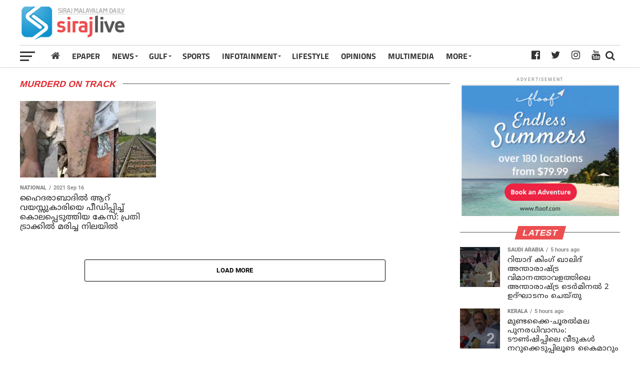

--- FILE ---
content_type: text/html; charset=UTF-8
request_url: https://www.sirajlive.com/tag/murderd-on-track
body_size: 14236
content:
<!DOCTYPE html>
<html lang="ml">
<head>
<title>Murderd On Track | Sirajlive.com</title>
<meta charset="UTF-8">
<meta name="viewport" content="width=device-width, initial-scale=1.0">
<meta name="description" content="murderd on track Siraj Daily">
<meta name="keywords" content="murderd on track latest news, breaking news, malayalm news, kerala, india, national, international news, gulf news, sports news, health, tech, siraj daily, sirajlive, sirajonlive, daily newspaper, online newspaper, news portal">
<meta property="og:locale" content=en_US />
<meta property="og:site_name" content="Sirajlive.com" />
<meta property="og:url" content="https://www.sirajlive.com/tag/murderd-on-track?s"/>
<meta property="og:title" content="Murderd On Track | Sirajlive.com" />
<meta property="og:description" content="murderd on track Siraj Daily" />
<meta property="og:type" content="website" />
<meta property="og:image" content="https://assets.sirajlive.com/2021/08/sirajlive.jpg" />
<meta name="twitter:title" content="Murderd On Track | Sirajlive.com" />
<meta name="twitter:description" content="murderd on track Siraj Daily" />
<meta name="twitter:image" content="https://assets.sirajlive.com/2021/08/sirajlive.jpg" />
<meta property="article:author" content="https://www.facebook.com/sirajlive" /> 
<meta property="article:publisher" content="https://www.facebook.com/sirajlive" />
<link rel="canonical" href="https://www.sirajlive.com/tag/murderd-on-track?s" />
<script>var cid = 96177; var type='tag'; var item_id='2831';var page_info = {'title':'Murderd On Track | Sirajlive.com', 'path':'/tag/murderd-on-track', 'id':'2831'}; var page_id='2831'; var page = 2;</script>
<meta property="fb:pages" content="208872079257158" />
<link rel="shortcut icon" href="https://www.sirajlive.com/favicon.png">
<link rel="manifest" href="/manifest.json">
<script type='text/javascript' src='https://assets.sirajlive.com/ui/js/jquery.min.js?ver=1.002' id='jquery-core-js'></script>
<script type='text/javascript' defer src='https://assets.sirajlive.com/ui/js/jquery-migrate.min.js?ver=3.3.2.10' id='jquery-migrate-js'></script>
<!--<link rel='stylesheet' id='ql-jquery-ui-css'  href='https://assets.sirajlive.com/ui/css/jquery-ui.css?ver=5.6' type='text/css' media='all' />-->
<!--<link rel='stylesheet' id='siraj-reset-css'  href='https://assets.sirajlive.com/ui/css/reset.css?ver=5.6' type='text/css' media='all' />-->
<link rel='stylesheet' id='siraj-custom-style-css'  href='https://assets.sirajlive.com/ui/css/category1.css?v1.0112' type='text/css' media='all' />
<!--<script data-ad-client="ca-pub-1259980213010586" async src="https://pagead2.googlesyndication.com/pagead/js/adsbygoogle.js"></script>-->
<style type="text/css">
.mCustomScrollbar{-ms-touch-action:pinch-zoom;touch-action:pinch-zoom}.mCustomScrollBox{position:relative;overflow:hidden;height:100%;max-width:100%;outline:0;direction:ltr}.mCSB_container{overflow:hidden;width:auto;height:auto}.mCSB_inside>.mCSB_container{margin-right:30px}.mCSB_scrollTools{position:absolute;width:16px;height:auto;left:auto;top:0;right:0;bottom:0;opacity:.75;filter:"alpha(opacity=75)";-ms-filter:"alpha(opacity=75)"}.mCSB_scrollTools .mCSB_draggerContainer{position:absolute;top:0;left:0;bottom:0;right:0;height:auto}.mCSB_scrollTools .mCSB_draggerRail{width:2px;height:100%;margin:0 auto;-webkit-border-radius:16px;-moz-border-radius:16px;border-radius:16px}.mCSB_scrollTools .mCSB_dragger{cursor:pointer;width:100%;height:30px;z-index:1}.mCSB_scrollTools .mCSB_dragger .mCSB_dragger_bar{position:relative;width:4px;height:100%;margin:0 auto;-webkit-border-radius:16px;-moz-border-radius:16px;border-radius:16px;text-align:center}.mCSB_scrollTools,.mCSB_scrollTools .mCSB_dragger .mCSB_dragger_bar{-webkit-transition:opacity .2s ease-in-out,background-color .2s ease-in-out;-moz-transition:opacity .2s ease-in-out,background-color .2s ease-in-out;-o-transition:opacity .2s ease-in-out,background-color .2s ease-in-out;transition:opacity .2s ease-in-out,background-color .2s ease-in-out}.mCustomScrollBox:hover>.mCSB_scrollTools{opacity:1;filter:"alpha(opacity=100)";-ms-filter:"alpha(opacity=100)"}.mCSB_scrollTools .mCSB_draggerRail{background-color:#000;background-color:rgba(0,0,0,.4);filter:"alpha(opacity=40)";-ms-filter:"alpha(opacity=40)"}.mCSB_scrollTools .mCSB_dragger .mCSB_dragger_bar{background-color:#fff;background-color:rgba(255,255,255,.75);filter:"alpha(opacity=75)";-ms-filter:"alpha(opacity=75)"}.mCSB_scrollTools .mCSB_dragger:hover .mCSB_dragger_bar{background-color:#fff;background-color:rgba(255,255,255,.85);filter:"alpha(opacity=85)";-ms-filter:"alpha(opacity=85)"}.mCSB_scrollTools .mCSB_dragger:active .mCSB_dragger_bar{background-color:#fff;background-color:rgba(255,255,255,.9);filter:"alpha(opacity=90)";-ms-filter:"alpha(opacity=90)"}
@font-face {

  font-display: swap;
  font-family: noto sans malayalam ui;
  font-style: normal;
  font-weight: 400;
  src:  url('https://assets.sirajlive.com/ui/css/fonts/NotoSansMalayalam-Regular.woff2') format('woff2'),
        url('https://assets.sirajlive.com/ui/css/fonts/NotoSansMalayalam-Regular.woff') format('woff');
}

@font-face {
 font-display: swap;
  font-family: FontAwesome;
  src: url(https://assets.sirajlive.com/ui/css/fonts/fontawesome-webfont.eot?v=4.6.3);
  src: url(https://assets.sirajlive.com/ui/css/fonts/fontawesome-webfont.eot?#iefix&v=4.6.3) format('embedded-opentype'), url(https://assets.sirajlive.com/ui/css/fonts/fontawesome-webfont.woff2?v=4.6.3) format('woff2'), url(https://assets.sirajlive.com/ui/css/fonts/fontawesome-webfont.woff?v=4.6.3) format('woff'), url(https://assets.sirajlive.com/ui/css/fonts/fontawesome-webfont.ttf?v=4.6.3) format('truetype'), url(https://assets.sirajlive.com/ui/css/fonts/fontawesome-webfont.svg?v=4.6.3#fontawesomeregular) format('svg');
  font-weight: 400;
  font-style: normal;
}
@font-face {
  font-display: swap;
  font-family: 'Titillium Web';
  font-style: normal;
  src: url(https://fonts.gstatic.com/s/titilliumweb/v10/NaPDcZTIAOhVxoMyOr9n_E7ffAzHGItzYw.woff2) format('woff2');
  unicode-range: U+0000-00FF, U+0131, U+0152-0153, U+02BB-02BC, U+02C6, U+02DA, U+02DC, U+2000-206F, U+2074, U+20AC, U+2122, U+2191, U+2193, U+2212, U+2215, U+FEFF, U+FFFD;
}

@font-face {
  font-display: swap;
  font-family: 'Titillium Web';
  font-style: normal;
  font-weight: 700;
  src: url(https://fonts.gstatic.com/s/titilliumweb/v10/NaPDcZTIAOhVxoMyOr9n_E7ffHjDGItzYw.woff2) format('woff2');
  unicode-range: U+0000-00FF, U+0131, U+0152-0153, U+02BB-02BC, U+02C6, U+02DA, U+02DC, U+2000-206F, U+2074, U+20AC, U+2122, U+2191, U+2193, U+2212, U+2215, U+FEFF, U+FFFD;
}

@font-face {
  font-display: swap;
  font-family: 'Roboto';
  font-style: normal;
  src: url(https://fonts.gstatic.com/s/roboto/v27/KFOlCnqEu92Fr1MmEU9fBBc4.woff2) format('woff2');
  unicode-range: U+0000-00FF, U+0131, U+0152-0153, U+02BB-02BC, U+02C6, U+02DA, U+02DC, U+2000-206F, U+2074, U+20AC, U+2122, U+2191, U+2193, U+2212, U+2215, U+FEFF, U+FFFD;
}
@font-face {
  font-display: swap;
  font-family: 'Roboto';
  font-style: normal;
  font-weight: 700;
  src: url(https://fonts.gstatic.com/s/roboto/v27/KFOlCnqEu92Fr1MmWUlfBBc4.woff2) format('woff2');
  unicode-range: U+0000-00FF, U+0131, U+0152-0153, U+02BB-02BC, U+02C6, U+02DA, U+02DC, U+2000-206F, U+2074, U+20AC, U+2122, U+2191, U+2193, U+2212, U+2215, U+FEFF, U+FFFD;
}
.google-auto-placed{
padding-top: 10px;
padding-bottom: 15px;
}
body{ min-height: 100vh;}
#siraj-fly-soc-wrap { z-index: 9999;}
.fa-telegram:before {
    content: "\f2c6";
}
#mCSB_1_dragger_vertical[style*="372"]{ display: none !important;}
.fa-google-play:before {
    content: "\f3ab";
}
.articletypes .siraj-widget-feat1-top-text{ width: 100%;}
#gulf-content .siraj-widget-feat2-right-text h2{
	 line-height: 18px; height:54px;
	  -webkit-line-clamp: 3;
    -webkit-box-orient: vertical;
    text-overflow: ellipsis;
    display: -webkit-box;
	  }
  
nav.siraj-fly-nav-menu{ max-height: 75%;}
.grid-card-content h2,
.mag-box .post-title,
.siraj-feat1-feat-text h2,
.siraj-feat1-list-text h2,
.siraj-widget-dark-feat-text h2, 
.siraj-widget-dark-sub-text h2, 
.siraj-widget-feat1-bot-text h2, 
.siraj-widget-feat1-top-text h2, 
.siraj-widget-feat2-right-text h2, 
.post-widget-body .post-title,
.siraj-vid-wide-text h1.siraj-vid-wide-title,
.siraj-vid-wide-text span.siraj-post-excerpt p,
h2{
letter-spacing: 0.2px;
line-height: 120% !important;
font-family: noto sans malayalam ui,sans-serif;
font-weight: normal;
overflow-wrap: break-word;
}
h1, h2, h2 a, h4 {
    color: #333;
}
a:hover { cursor: pointer;}
.siraj-related-text p {
	 font-family: noto sans malayalam ui,sans-serif;
	 font-weight: normal; -webkit-line-clamp: 3; 
	 text-overflow: ellipsis;
	 display: -webkit-box;
	 overflow: hidden;  -webkit-box-orient: vertical; 
	 font-size: 15px;
    line-height: 20px;
    max-height: 60px;
	 }
@media only screen and (min-width :1441px){body{zoom:1.1}}@media only screen and (min-width :1920px){body{zoom:1.2}}
.ppb_blog5_grid_classic .one_half.last .post_header h2 {
    font-size: 16px;
}
.noim .siraj-widget-feat2-right-text h2 { font-size: 14px;}
.siraj-widget-dark-left  .siraj-widget-dark-feat-text h2 { font-size: 25px;}
.one_half p {
	font-family: noto sans malayalam ui,sans-serif;
    font-size: 15px;
    line-height: normal;
    float: left;
     }
.gulf-cats a {
    background: #e7e7e7;
    padding: 1px 8px;
    border-radius: 5px;
    text-transform: lowercase;
    color: #333;
}
.gulf-cats a.active, .gulf-cats a:hover {
background: #e12930;
color: #fff;

}
.gulf-cats a:before { content:"#";}
.gulf-cats {
    position: relative;
    right: 0;
    top: -10px;
    font-size: 14px;
    width: 100%;
   text-align: right;
   z-index: 99;
}
a.link.link--arrowed { z-index: 999;}
.articletypes .siraj-widget-feat1-top-text { cursor: pointer;}
@media screen and (max-width: 767px){
	.google-auto-placed{
padding-top: 10px;
padding-bottom: 28px;
}

	.siraj-feat1-feat-text{
	width: 100%;	
	}
.rightwidget, .vidblock .siraj-widget-home-head {
    margin-top: 25px;
}
.card2 .siraj-widget-home-head { margin-top: 20px;}

.section-title-big.aksharam{ 

    margin-bottom: 10px;
}
.section-title.section-title-big{
    position: relative;
    text-align: center;
}
.periodical {
    height: 52px;
 }
 .aksharam .periodical {
    height: 45px;
}
.siraj-widget-home-head.more {
display: none;
}
}
.advt1mob { display: none;}
@media screen and (max-width: 767px) and (min-width:480px){
.siraj-feat1-list-in {  margin-left: 0; }
.siraj-feat1-list-img { display:none; }
.catmore .tracker2 a:first-child { display:none !important; }
}
.search-mobile { display:none; }
.siraj-search-click.search-mobile{
position: absolute;
    right: 0;
    top: 3px;

}

@media screen and (max-width: 1003px){

.search-mobile { display:block; }

#siraj-top-nav-wrap{ width: 100% !important;}

#siraj-main-body-wrap {
    margin-top: 60px!important;
}
.advt1mob {
    display: block;
}
}
.entry-title { line-height: 120%;}
.siraj-author-info-date{ line-height: 120%;}
@media screen and (max-width: 659px) and (min-width: 480px){
	
.siraj-author-info-text { position: absolute; margin-top: 5px;}

.articlesec .siraj-widget-feat1-bot-text h2{
    -webkit-line-clamp: 3;
    font-size: 15px;
    line-height: 17px !important;
    max-height: 51px;
    overflow: hidden;
    -webkit-box-orient: vertical;
    display: -webkit-box;
    text-overflow: ellipsis;
  

}
}
#searchform input{
height: 30px;
    font-size: 30px;
    font-family: noto sans malayalam ui,sans-serif;
}
#searchform input, .siraj-fly-top:hover{     border-bottom: 1px solid #ec4e50; }
#siraj-nav-menu ul li ul.siraj-mega-list li a{
	font-family: noto sans malayalam ui,sans-serif;
	font-weight:normal;
	    -webkit-box-orient: vertical;
    display: -webkit-box;
    text-overflow: ellipsis;
    -webkit-line-clamp: 3;
    overflow: hidden;
	 }
#siraj-fly-menu-wrap{ z-index: 9999;}
#siraj-fly-wrap{ background:#fff; }
@media screen and (max-width: 479px){
.siraj-author-info-text { position: absolute; margin-top: 3px;}
.one_half p { display: none; }
.post-widget-body .post-title, .the-subtitle { line-height: 120% !important; }
.siraj-widget-dark-left  .siraj-widget-dark-feat-text h2 { font-size: 21px;}
.siraj-widget-dark-sub-text h2 { font-size: 16px; line-height: 120%;}
.siraj-widget-dark-wrap { background: #111;}
.siraj-widget-feat2-right-cont {
    height: unset !important;
}
.articlesec .siraj-widget-feat1-bot-text h2{
    font-size: 16px;
    line-height: 18px !important;

}
	
.siraj-widget-dark-feat-text {
    padding: 100px 2.702702703% 20px;
    width: 100%;
}
	
span.siraj-widget-home-title {
	font-size: 18px;
}
.vidblock span.siraj-widget-home-title {
    background: #000;
    color: #ec4e50;
    font-size: 19px;
}

.s1m a:nth-child(2) .siraj-feat1-list-cont { margin-top: 15px; }
.siraj-widget-dark-right { height: unset; }
.s1m p { display: none; }
.fb .siraj-widget-feat2-right-img,
.s1m a:first-child .siraj-widget-feat1-bot-text,
.s1m a:first-child .siraj-widget-feat2-right-text {
    margin-left: 0 !important;
    width: 100% !important;
    margin-top: 10px !important;
}
.fb .siraj-widget-feat2-right-img,
.s1m a:first-child .siraj-widget-feat2-right-img,
.s1m  a:first-child .siraj-widget-feat1-bot-img {
    width: 100% !important;
    max-height: unset !important;
    max-width: unset !important;
}

#siraj-fly-wrap{
	 width: 100%;
	 -webkit-transform: translate3d(-100%,0,0);
    -moz-transform: translate3d(-100%,0,0);
    -ms-transform: translate3d(-100%,0,0);
    -o-transform: translate3d(-100%,0,0);
    transform: translate3d(-100%,0,0);
	 overscroll-behavior: contain;
	 touch-action:pan-down;
	 }

}
nav.siraj-fly-nav-menu ul li a {
    width: 70%;
}
.siraj-widget-dark-right {
    max-height: 440px;
    
 }

#gulf-content .siraj-feat1-list-text h2, 
.w48 .siraj-feat1-list-text h2,
.card2 .siraj-widget-feat1-bot-text h2,
.splitblock .siraj-widget-feat2-right-text h2 {
    -webkit-line-clamp: 3;
    font-size: 15px;
    line-height: 18px !important;
    max-height: 54px;
    overflow: hidden;
    -webkit-box-orient: vertical;
    display: -webkit-box;
    text-overflow: ellipsis;
}
#gulf-content .s1m a:nth-child(2) .siraj-feat1-list-cont { margin-top: 0;}
.opinion .siraj-widget-feat1-top-story span.siraj-cd-cat {
	position: absolute; z-index: 9;
	font-size: 11px;
   right: 6%;
   top: 6%;
   --tw-ring-shadow: 0;
	}

.authorim{
  -webkit-border-radius: 50%;
  -moz-border-radius: 50%;
  -ms-border-radius: 50%;
  -o-border-radius: 50%;
  border-radius: 50%;
  width:30px;
  height:30px;
  box-shadow: 1px -1px 7px 0px #000000;
}
span.siraj-widget-home-title.pagehead { color: #e12930;background: #fff;padding-left: 0;}
span.authorname { 
    color: #fff;
    position: relative;
    top: -10px;
    font-family: 'noto sans malayalam ui',sans-serif;
    font-size: 13px;
}

@media screen and (max-width: 440px){
.gulf-cats span a:last-child { display: none;}
}

@media screen and (max-width: 599px) and (min-width: 480px){
.darkbgstrip .siraj-main-box {
    margin: 0;
    width: 100%;
}

.darkbgstrip .siraj-widget-feat1-cont a:nth-child(2n) .siraj-widget-feat1-top-story{
	 margin-right: 0;
	 width: 48%;
 
 }
}


    
.opinion > div > div:first-child{ margin-left: 0;}
/*
.opinion > div > div:last-child{ margin-left: 0;}*/
/*.darkstrip .articletypes a:first-child .siraj-widget-feat1-top-story{ margin-left: 0;}*/
/*.gulf-cats { position: absolute;right: 76px;top: -10px;font-size: 14px; }*/

.splitblock span.siraj-widget-home-title, .titletype2 span.siraj-widget-home-title {
    color: #e12930;
 }
h2, p, img {
webkit-transition: all .25s;
    -moz-transition: all .25s;
    -ms-transition: all .25s;
    -o-transition: all .25s;
    transition: all .25s;
}


/* replace */
.siraj-feat1-feat-text {
    padding: 100px 3.846153846% 30px;
}
h1, h2, h2 a, h4 {
 color: #222; 
}

.featured-story .siraj-feat1-feat-text h2{
    font-size: 26px;
    overflow-wrap: break-word;
/*    word-break: break-all;*/
    line-height: 120% !important;
}

#tiepost-131-section-8712 > div > div > div > div > div.container > a > h2
#siraj-content-main ol li, #siraj-content-main p, #siraj-content-main ul li, #siraj-content-main, .siraj-post-excerpt p { font-family: 'noto sans malayalam ui',sans-serif; font-size: 16px; color: #222;}
.siraj-post-excerpt p { font-size:18px; }

#siraj-content-main p { color: #222; }  #siraj-content-main em { color: #333; font-style: italic;}
#siraj-content-main p:first-child img { display: none;}
.waiting{ display:none; width: 110px;font-size:14px;color: #111;margin-top: 100px;position: absolute;z-index: 999;left: 50%;margin-left: -55px; background:url(https://assets.sirajlive.com/ui/images/spinner3.gif) no-repeat left top;}
/*.waiting img { float:left; width:30px; }*/
.waiting span { line-height: 30px;left: 36px;position: relative;font-weight: bold;color: #444; }
.wp-caption { /*width: 100% !important;*/ margin: 0 auto; text-align: center; background: #ddd; border-radius: 4px; max-width: 100%;}
.wp-caption-text { color: #333 !important; font-size: 14px; margin-top: -5px;padding-bottom: 2px;}

.none { display: none !important;}

#pq_story_bottom_24_2{
    line-height: 0;
    margin-top: 30px;
    text-align: center;
    width: 100%;
}

.show-more {
    border: 1px solid rgba(0, 0, 0, .3);
    height: 50px;
    line-height: 50px;
    text-align: center;
    display: block;
    font-weight: 600;
    cursor: pointer;
    clear: both;
    max-width: 300px;
    margin: 0 auto;
}
 .localhead ul li{ font-size: 13px; }
img.localslug {
    height: 30px;
    position: relative;
    bottom: -3px;
    z-index: 99;
}
.localhead li.active {
    border: 1px solid #ccc;
    background: #ff005b;
    color: #fff;
}
.localhead li.active a {
    color: #fff!important;
}

.show-more:hover {
    color: #ec4e50 !important;
    border: 1px solid #ec4e50;
}

a:visited, a { color: #222; }
.loading:after {
  content: ' .';
  animation: dots 1s steps(5, end) infinite;
  font-size: 13px;
  }
  
#siraj-feat1-wrap {  margin-bottom: 15px; }

@media screen and (max-width: 1003px) and (min-width: 900px){
#siraj-feat1-wrap { margin-bottom: 15px; }
}

@media screen and (max-width: 899px) and (min-width: 768px){
#siraj-feat1-wrap {  margin-bottom: 15px; }
}

@media screen and (max-width: 767px) and (min-width: 660px){
#siraj-feat1-wrap {  margin-bottom: 15px;}
}

@media screen and (max-width: 659px) and (min-width: 600px){
#siraj-feat1-wrap {  margin-bottom: 15px;}
}
.siraj-widget-feat2-side-ad { width: unset; }
@media screen and (max-width: 599px) and (min-width: 480px){
#siraj-feat1-wrap {  margin-bottom: 15px;}
}
.advt { overflow: hidden; max-width:100%; margin-bottom: 10px;min-width: 300px;}
.advt img { max-width:100%; }
.advt1 { max-height: 75px; width: 50%; max-width:728px; }
.advt1 img { max-height: 75px; float: right;}
.advt2 { height:auto; margin: 0 auto; margin-bottom: 15px;}
.advt.advth { margin-bottom: 20px; }
.advt:empty, .advt.advth:empty {
	margin-bottom: 5px !important;
}
.advt.advth.nbm { margin-bottom: 0;}
.ntm { margin-top: 0 !important;}
.advt.advth.advt15{ margin-top: 20px;}
.advt.advth.advt15:empty{ margin-top: 25px;}
.siraj-widget-home{ margin-top: 30px;}
.fa-whatsapp:before{content:"\f232"}
.fa-envelope:before{content:"\f0e0"}
.fa-circle:before {content: "\f111";}
.fa-home:before {content: "\f015"; }
li.home { margin-left: -10px; }
#siraj-nav-menu ul li.home a {
	 padding: 12px;
    color: #444;
    font-weight: normal;
    font-size: 19px;
    font-family:FontAwesome;
	 }
/*span.siraj-widget-home-title{
color: #ec4e50 !important; 
}*/
/*.postdiv, .advt, .pressq_ads, .siraj-widget-home-head, .siraj-widget-feat2-side, .siraj-widget-feat2-right-cont,
.siraj-feat1-list-cont, .siraj-widget-feat2-left, .w24, .darkbgstrip, .siraj-widget-feat1-top-story,
.siraj-widget-feat1-bot-story, .section-item{ -webkit-transition: all 1s ease; transition: all 1s ease;}*/
.siraj-vid-wide-text h1.siraj-vid-wide-title { color: #fff;}

.slide-mob { display: none;}
.slide-desk, .slide-mob { max-height: 350px; overflow: hidden; margin-top:10px;}
@media screen and (max-width: 500px){
.slide-desk{ display:none; }
.slide-mob { display: block;}
}

.slidewrap { width:100%; float:left; max-height:300px; overflow:hidden; }
.slidewrap200 { width:100%; float:left; max-height:200px; overflow:hidden; }
.slidewrap250 { width:100%; float:left; max-height:250px; overflow:hidden; }
ul.siraj-post-soc-list li.siraj-post-soc-whatsapp{
background: #25D366;
}
ul.siraj-post-soc-list .fa-twitter:hover {
    color: #fff !important;
}
.fa-twitter:hover {
    color: #fff !important;
}
.adsbygoogle {
    padding-top: 15px;
    padding-bottom: 15px;
}
ul.siraj-vid-wide-soc-list li:hover{ padding-top: 11px !important; font-size:18px !important; }
@media screen and (max-width: 899px){
.videos .siraj-widget-feat1-top-story h2{
-webkit-line-clamp: 4;
overflow: hidden;
text-overflow: ellipsis;
display: -webkit-box;
-webkit-box-orient: vertical;
width: 100%;
margin-right: 0;
}
}
@media screen and (max-width: 479px){
.siraj-widget-feat1-top-text{    width: 100% !important; }
}


siraj-widget-home-head
.siraj-cd-cat i {
  -moz-animation-duration: 500ms;
  -moz-animation-name: blink;
  -moz-animation-iteration-count: infinite;
  -moz-animation-direction: alternate;
  -webkit-animation-duration: 500ms;
  -webkit-animation-name: blink;
  -webkit-animation-iteration-count: infinite;
  -webkit-animation-direction: alternate;
  animation-duration: 500ms;
  animation-name: blink;
  animation-iteration-count: infinite;
  animation-direction: alternate;
  color: red;
}
@-moz-keyframes blink {
  from {
    opacity: 1;
  }
  to {
    opacity: 0;
  }
}
@-webkit-keyframes blink {
  from {
    opacity: 1;
  }
  to {
    opacity: 0;
  }
}
@keyframes blink {
  from {
    opacity: 1;
  }
  to {
    opacity: 0;
  }
}

@keyframes dots {
  0%, 20% {
    color: rgba(0,0,0,0);
    text-shadow:
      .25em 0 0 rgba(0,0,0,0),
      .5em 0 0 rgba(0,0,0,0);}
  40% {
    color: #000;
    text-shadow:
      .25em 0 0 rgba(0,0,0,0),
      .5em 0 0 rgba(0,0,0,0);}
  60% {
    text-shadow:
      .25em 0 0 #000,
      .5em 0 0 rgba(0,0,0,0);}
  80%, 100% {
    text-shadow:
      .25em 0 0 #000,
      .5em 0 0 #000;}}
 ul.siraj-post-soc-list li,  ul.siraj-post-soc-list li:hover { height:40px; line-height: 40px; padding-top: 0; }

.grid-card-content p {
    word-break: break-word !important;
}

@media screen and (max-width: 1260px) and (min-width: 1201px){
 #siraj-top-nav-wrap {
    width: 100%;
 }
 }
 
 .siraj-widget-feat1-bot-text h2 {
     overflow-wrap: break-word;
  /*  word-break: break-all; */
 }
 .siraj-vid-wide-right .siraj-vid-wide-text p{ color: #aaa !important;}
.siraj-vid-wide-text span.siraj-post-excerpt.vexcerpt p{color: #aaa !important;}
nav.siraj-fly-nav-menu ul li.menu-item-has-children.tog-minus:after{
	content: '_';
	right: 4px;
	top: -9px;
	}
.fixed { position:fixed;}
.mCSB_scrollTools .mCSB_dragger .mCSB_dragger_bar{ background-color: rgb(58 58 58); }
.trending .siraj-feat1-list-text h2{
font-size: 15px !important;
}
.nomore{ display: block; width: 90%; margin: 0 auto; margin-top: 50px; text-align: center; color: #d6393b; }
.tracker1 a:first-child, .tracker2 a:first-child  { display: block !important; }
#siraj-content-main ul li { list-style: disc;}
#siraj-content-main ol li { list-style: decimal; }
#pq_fh_02 iframe{
  -moz-transform-origin: top left;
  -webkit-transform-origin: top left;
  -o-transform-origin: top left;
  -ms-transform-origin: top left;
  transform-origin: top left;
  }
  
.p1 .post_img:first-child { background:#fff; }
body{
  -moz-transform-origin: top center;
  -webkit-transform-origin: top center;
  -o-transform-origin: top center;
  -ms-transform-origin: top center;
  transform-origin: top center;
  }
/*
@media only screen and (min-width: 1441px){ body {  zoom: 1;  -ms-transform: scale(1.1); -moz-transform: scale(1.1); -o-transform: scale(1.1); -webkit-transform: scale(1.1); transform: scale(1.1);   } }
@media only screen and (min-width: 1920px){ body {  zoom: 1;  -ms-transform: scale(1.2); -moz-transform: scale(1.2); -o-transform: scale(1.2); -webkit-transform: scale(1.2); transform: scale(1.2); }}
*/

</style>
<script type="text/javascript" > var ads = {"pq_tld_01":"<script async src=\"https:\/\/pagead2.googlesyndication.com\/pagead\/js\/adsbygoogle.js?client=ca-pub-1259980213010586\"\r\n     crossorigin=\"anonymous\"><\/script>\r\n<!-- LEADER BOARD 468*60 -->\r\n<ins class=\"adsbygoogle\"\r\n     style=\"display:inline-block;width:468px;height:60px\"\r\n     data-ad-client=\"ca-pub-1259980213010586\"\r\n     data-ad-slot=\"4328011958\"><\/ins>\r\n<script>\r\n     (adsbygoogle = window.adsbygoogle || []).push({});\r\n<\/script>","pq_rs3_08":"<ins class=\"adsbygoogle\"\r\n     style=\"display:block\"\r\n     data-ad-client=\"ca-pub-1259980213010586\"\r\n     data-ad-slot=\"3071722330\"\r\n     data-ad-format=\"auto\"\r\n     data-full-width-responsive=\"true\"><\/ins>\r\n<script>\r\n     (adsbygoogle = window.adsbygoogle || []).push({});\r\n<\/script>","pq_mb3_09":"<ins class=\"adsbygoogle\"\r\n     style=\"display:block\"\r\n     data-ad-client=\"ca-pub-1259980213010586\"\r\n     data-ad-slot=\"3071722330\"\r\n     data-ad-format=\"auto\"\r\n     data-full-width-responsive=\"true\"><\/ins>\r\n<script>\r\n     (adsbygoogle = window.adsbygoogle || []).push({});\r\n<\/script>","pq_rs4_10":"<ins class=\"adsbygoogle\"\r\n     style=\"display:block\"\r\n     data-ad-client=\"ca-pub-1259980213010586\"\r\n     data-ad-slot=\"3071722330\"\r\n     data-ad-format=\"auto\"\r\n     data-full-width-responsive=\"true\"><\/ins>\r\n<script>\r\n     (adsbygoogle = window.adsbygoogle || []).push({});\r\n<\/script>","pq_mb7_14":"<ins class=\"adsbygoogle\"\r\n     style=\"display:block\"\r\n     data-ad-client=\"ca-pub-1259980213010586\"\r\n     data-ad-slot=\"3071722330\"\r\n     data-ad-format=\"auto\"\r\n     data-full-width-responsive=\"true\"><\/ins>\r\n<script>\r\n     (adsbygoogle = window.adsbygoogle || []).push({});\r\n<\/script>","pq_rs5_16":"<ins class=\"adsbygoogle\"\r\n     style=\"display:block\"\r\n     data-ad-client=\"ca-pub-1259980213010586\"\r\n     data-ad-slot=\"3071722330\"\r\n     data-ad-format=\"auto\"\r\n     data-full-width-responsive=\"true\"><\/ins>\r\n<script>\r\n     (adsbygoogle = window.adsbygoogle || []).push({});\r\n<\/script>","pq_mb12_20":"<ins class=\"adsbygoogle\"\r\n     style=\"display:block\"\r\n     data-ad-client=\"ca-pub-1259980213010586\"\r\n     data-ad-slot=\"3071722330\"\r\n     data-ad-format=\"auto\"\r\n     data-full-width-responsive=\"true\"><\/ins>\r\n<script>\r\n     (adsbygoogle = window.adsbygoogle || []).push({});\r\n<\/script>","pq_story_bottom_24_2":"<style>\r\n  \/* Hide the ad on larger screens *\/\r\n  .mobile-tablet-ad {\r\n    display: none;\r\n    margin-bottom: 20px; \/* Adds space after the ad *\/\r\n  }\r\n\r\n  \/* Show the ad only on mobile and tablet screens *\/\r\n  @media (max-width: 768px) {\r\n    .mobile-tablet-ad {\r\n      display: block;\r\n      margin-bottom: 20px; \/* Adds space after the ad on mobile\/tablet *\/\r\n    }\r\n  }\r\n<\/style>\r\n\r\n<a href=\"https:\/\/www.waytonikah.com\/\" target=\"_blank\" rel=\"noopener\" class=\"mobile-tablet-ad\">\r\n  <img class=\"alignnone wp-image-519915 size-full\" src=\"https:\/\/assets.sirajlive.com\/2023\/05\/way-to-nikah.jpg\" alt=\"\" width=\"300\" height=\"184\" \/>\r\n<\/a>\r\n\r\n<iframe width=\"1100\" height=\"619\" src=\"https:\/\/www.youtube.com\/embed\/DBbcFOaNcKg?si=ixd3L9kL1k3vxP1_\" title=\"YouTube video player\" frameborder=\"0\" allow=\"accelerometer; autoplay; clipboard-write; encrypted-media; gyroscope; picture-in-picture; web-share\" referrerpolicy=\"strict-origin-when-cross-origin\" allowfullscreen><\/iframe>","pq_instory4_sidetop_25":"<script async src=\"https:\/\/pagead2.googlesyndication.com\/pagead\/js\/adsbygoogle.js?client=ca-pub-1259980213010586\"\r\n     crossorigin=\"anonymous\"><\/script>\r\n<!-- SRJ ADSENSE 300*250 - 2 -->\r\n<ins class=\"adsbygoogle\"\r\n     style=\"display:inline-block;width:728px;height:90px\"\r\n     data-ad-client=\"ca-pub-1259980213010586\"\r\n     data-ad-slot=\"6966202486\"><\/ins>\r\n<script>\r\n     (adsbygoogle = window.adsbygoogle || []).push({});\r\n<\/script>\r\n<br>\r\n<a href=\"https:\/\/www.waytonikah.com\/\" target=\"_blank\" rel=\"noopener\"><img class=\"alignnone wp-image-519915 size-full\" src=\"https:\/\/assets.sirajlive.com\/2023\/05\/way-to-nikah.jpg\" alt=\"\" width=\"300\" height=\"184\" \/><\/a>\r\n<br>","pq_instory5_sidebottom_26":"<script async src=\"https:\/\/pagead2.googlesyndication.com\/pagead\/js\/adsbygoogle.js?client=ca-pub-1259980213010586\"\r\n     crossorigin=\"anonymous\"><\/script>\r\n<!-- SRJ ADSENSE 300*250 - 2 -->\r\n<ins class=\"adsbygoogle\"\r\n     style=\"display:inline-block;width:728px;height:90px\"\r\n     data-ad-client=\"ca-pub-1259980213010586\"\r\n     data-ad-slot=\"6966202486\"><\/ins>\r\n<script>\r\n     (adsbygoogle = window.adsbygoogle || []).push({});\r\n<\/script>","pq_cat_side1_27":"<ins class=\"adsbygoogle\"\r\n     style=\"display:block\"\r\n     data-ad-client=\"ca-pub-1259980213010586\"\r\n     data-ad-slot=\"3071722330\"\r\n     data-ad-format=\"auto\"\r\n     data-full-width-responsive=\"true\"><\/ins>\r\n<script>\r\n     (adsbygoogle = window.adsbygoogle || []).push({});\r\n<\/script>\r\n<br>\r\n<a href=\"https:\/\/www.waytonikah.com\/\" target=\"_blank\" rel=\"noopener\"><img class=\"alignnone wp-image-519915 size-full\" src=\"https:\/\/assets.sirajlive.com\/2023\/05\/way-to-nikah.jpg\" alt=\"\" width=\"300\" height=\"184\" \/><\/a>"}; function timeago(e){var t=new Date(e.replace(" ","T")+"Z"),r=((new Date).getTime()-t.getTime())/6e4;if(r<=1)return"Just now";if(r<60)return parseInt(r)+" min";if(r<1440){var a=parseInt(r/60);return a+((1==a?" hour":" hours")+" ago")}if(r<10080){var n=parseInt(r/1440);return n+((1==n?" day":" days")+" ago")}var i=(t=new Date(e)).getHours();i>12&&(i-=12),0==i&&(i=12),i<10&&(i="0"+i),(r=t.getMinutes())<10&&(r="0"+r),(n=t.getDate())<10&&(n="0"+n);var u=t.toDateString().match(/ [a-zA-Z]*/)[0].replace(" ","");return t.getFullYear()+" "+u+" "+n}function time(e){document.currentScript.parentElement.innerText=timeago(e)}
</script>
<!--<script async src="https://www.googletagmanager.com/gtag/js?id=UA-38586527-1"></script>
<script>
  window.dataLayer = window.dataLayer || [];
  function gtag(){dataLayer.push(arguments);}
  gtag('js', new Date());
  gtag('config', 'UA-38586527-1');
</script>-->
<!-- Google tag (gtag.js) -->
<script async src="https://www.googletagmanager.com/gtag/js?id=G-D9PJR6GFRM"></script>
<script>
  window.dataLayer = window.dataLayer || [];
  function gtag(){dataLayer.push(arguments);}
  gtag('js', new Date());

  gtag('config', 'G-D9PJR6GFRM');
</script>

</head><style type="text/css">
.siraj-widget-home {
    margin-top: 5px;
}

@media only screen and (min-width : 1004px) {
    #siraj-main-body-wrap {
    margin-top: 150px;
}
}
@media screen and (min-width: 768px){
.clm3.only3 a:nth-child(3) .siraj-widget-feat2-right-cont{
  margin-right: 0;
  margin-left: 2%;

}

}
/*
.tracker1 a:nth-child(4){
display: none;
}

.clm3.tracker1 a:nth-child(3) .siraj-widget-feat2-right-cont{

}
*/

.clm3.only3 a:nth-child(3){
	display: block !important;
}
@media screen and (max-width: 767px){
#siraj-main-body-wrap {
    padding-top: 20px !important;
}
/*.tracker1 a:nth-child(3){
display: block !important;

}*/
}


</style>
<!--  -->
<body>
<div id="siraj-fly-wrap">
  <div id="siraj-fly-menu-top" class="left relative">
    <div class="siraj-fly-top-out left relative">
      <div class="siraj-fly-top-in">
        <div id="siraj-fly-logo" class="left relative">
          <a href="https://www.sirajlive.com"><img width="270" height="87" src="https://assets.sirajlive.com/ui/images/siraj-daily-logo.gif" alt="Siraj Daily" data-rjs="2" /></a>
        </div>
        <!--siraj-fly-logo-->
      </div>
      <!--siraj-fly-top-in-->
      <div class="siraj-fly-but-wrap siraj-fly-but-menu siraj-fly-but-click fly-cls">
        <span></span>
        <span></span>
        <span></span>
        <span></span>
      </div>
      <!--siraj-fly-but-wrap-->
    </div>
    <!--siraj-fly-top-out-->
  </div>
  <!--siraj-fly-menu-top-->
  <div id="siraj-fly-menu-wrap">
    <nav class="siraj-fly-nav-menu left relative">
      <div class="menu-main-menu-container">
        <ul id="menu-main-menu" class="menu">
          <li><a target="_blank" href="http://epaper.sirajlive.com/">Epaper</a></li>
          <li class="menu-item-has-children">
            <a href="/category/ongoing-news">News</a>
            <ul class="sub-menu">
               <li><a href="/category/ongoing-news">Ongoing News</a></li>
               <li><a href="/category/kerala">Kerala</a></li>
                <li><a href="/category/national">National</a></li>
                 <li><a href="/category/international">International</a></li>
              <li class="menu-item-has-children">
                <a href="/category/local-news">Regional News</a>
                <ul class="sub-menu">
                 <li><a href="/category/local-news/kasargod">Kasargod</a></li>
                 <li><a href="/category/local-news/kannur">Kannur</a></li>
                 <li><a href="/category/local-news/wayanad">Wayanad</a></li>
                 <li><a href="/category/local-news/kozhikode">Kozhikode</a></li>
                 <li><a href="/category/local-news/malappuram">Malappuram</a></li>
                 <li><a href="/category/local-news/palakkad">Palakkad</a></li>
                 <li><a href="/category/local-news/thrissur">Thrissur</a></li>
                 <li><a href="/category/local-news/eranakulam">Ernakulam</a></li>
                 <li><a href="/category/local-news/idukki">Idukki</a></li>
                 <li><a href="/category/local-news/kottayam">Kottayam</a></li>
                 <li><a href="/category/local-news/pathanamthitta">Pathanamthitta</a></li>
                 <li><a href="/category/local-news/alappuzha">Alappuzha</a></li>
                 <li><a href="/category/local-news/kollam">Kollam</a></li>
                 <li><a href="/category/local-news/thiruvananthapuram">Trivandrom</a></li>
                </ul>
              </li>
            </ul>
          </li>
           <li class="menu-item-has-children">
          <a href="/category/gulf">Gulf</a>
          <ul class="sub-menu">
          <li><a href="/category/uae" >UAE</a></li>
          <li><a href="/category/saudi-arabia" >SAUDI ARABIA</a></li>
          <li><a href="/category/kuwait" >KUWAIT</a></li>
          <li><a href="/category/qatar" >QATAR</a></li>
          <li><a href="/category/oman" >OMAN</a></li>
          <li><a href="/category/bahrain">BAHRAIN</a></li>
          </ul>
          </li>
          <li><a href="/category/sports">SPORTS</a></li>
          <li class="menu-item-has-children">
          <a href="/category/infotainment">INFOTAINMENT</a>
          <ul class="sub-menu">
          <li><a href="/category/techno">TECHNO</a></li>
          <li><a href="/category/first-gear">FIRSTGEAR</a></li>
          <li><a href="/category/science">SCIENCE</a></li>
          </ul>
          </li>
          <li><a href="/category/health">LIFESTYLE</a></li>
          <li><a href="/category/articles">OPINIONS</a></li>
          <li><a href="/category/video">MULTIMEDIA</a></li>
          <li class="menu-item-has-children">
          <a href="#">MORE</a>
          <ul class="sub-menu">
         <li><a href="/category/editorial">EDITORIAL</a></li>
          <li><a href="/category/business">BUSINESS</a></li>
          <li><a href="/category/oddnews">OFFBEAT</a></li>
          <li><a href="/category/education">EDUCATION</a></li>
          <li><a href="/category/prathivaram">PRATHIVARAM</a></li>
          <li><a href="#">AKSHARAM</a></li>
          </ul>
          </li>
        </ul>
      </div>
    </nav>
  </div>
  <!--siraj-fly-menu-wrap-->
  <div id="siraj-fly-soc-wrap">
    <span class="siraj-fly-soc-head">Connect with us</span>
    <ul class="siraj-fly-soc-list left relative">
      <li><a aria-label="Siraj facebook page" href="https://www.facebook.com/sirajonlive" target="_blank" class="fa fa-facebook-official fa-2"></a></li>
      <li><a aria-label="Siraj Twitter page" href="https://twitter.com/sirajonlive" target="_blank" class="fa fa-twitter fa-2"></a></li>
      <li><a aria-label="Siraj Instagram page" href="https://www.instagram.com/sirajonlive" target="_blank" class="fa fa-instagram fa-2"></a></li>
      <li><a aria-label="Siraj Youtube page" href="https://www.youtube.com/sirajdailyofficial" target="_blank" class="fa fa-youtube-play fa-2"></a></li>
      <li><a aria-label="Siraj Telegram Group" href="https://t.me/sirajonlive" target="_blank" class="fa fa-telegram fa-2"></a></li>
      <li><a aria-label="Siraj Daily Email" href="mailto:sirajnewsonline@gmail.com" target="_blank" class="fa fa-envelope fa-2"></a></li>
    </ul>
  </div>
  <!--siraj-fly-soc-wrap-->
</div>
<!--siraj-fly-wrap-->	
	<div id="siraj-site" class="left relative">
		<div id="siraj-search-wrap">
			<div id="siraj-search-box">
				<form method="get" id="searchform" action="#">
	<input type="text" name="s" id="s" value="Search" onfocus='if (this.value == "Search") { this.value = ""; }' onblur='if (this.value == "") { this.value = "Search"; }' />
	<input type="hidden" id="searchsubmit" value="Search" />
</form>			</div><!--siraj-search-box-->
			<div class="siraj-search-but-wrap siraj-search-click">
				<span></span>
				<span></span>
			</div><!--siraj-search-but-wrap-->
		</div><!--siraj-search-wrap-->
				<!--<div id="siraj-site-wall" class="left relative">-->
											
			<div id="siraj-site-main" class="left relative">
			<header id="siraj-top-head-wrap">
  <nav id="siraj-main-nav-wrap">
    <div id="siraj-top-nav-wrap" class="left relative">
      <div class="siraj-main-box-cont">
        <div id="siraj-top-nav-cont" class="left relative">
          <div class="siraj-top-nav-right-out relative">
            <div class="siraj-top-nav-right-in">
              <div id="siraj-top-nav-left" class="left relative">
                <div class="siraj-top-nav-left-out relative">
                  <div class="siraj-top-nav-menu-but left relative">
                    <div class="siraj-fly-but-wrap siraj-fly-but-click left relative fly-opn">
                      <span></span>
                      <span></span>
                      <span></span>
                      <span></span>
                    </div>
                  </div>
                  <div class="siraj-top-nav-left-in">
                    <div id="siraj-top-nav-logo" class="left relative" itemscope itemtype="http://schema.org/Organization">
                      <a itemprop="url" href="https://www.sirajlive.com">
                      <img itemprop="logo" src="https://assets.sirajlive.com/ui/images/siraj-daily-logo.gif" alt="Siraj Daily" data-rjs="2" />
                      </a>
                      <h1 class="siraj-logo-title">Siraj Daily</h1>
                    </div>
                  </div>
                </div>
               <!-- <div class="advt advt1"><img src="images/ads/banner-ad2.jpg" alt=""></div>-->
               <div class="advt advt1" id="pq_tld_01"></div>
              </div>
              <span class="siraj-nav-search-but fa fa-search fa-2 siraj-search-click search-mobile" ></span>
            </div>
          </div>
        </div>
      </div>
    </div>
    <!--siraj-top-nav-wrap-->
    <div id="siraj-bot-nav-wrap" class="left relative">
      <div class="siraj-main-box-cont">
        <div id="siraj-bot-nav-cont" class="left">
          <div class="siraj-bot-nav-out">
            <div class="siraj-fly-but-wrap siraj-fly-but-click left relative">
              <span></span>
              <span></span>
              <span></span>
              <span></span>
            </div>
            <div class="siraj-bot-nav-in">
              <div id="siraj-nav-menu" class="left">
                <div class="menu-main-menu-container">
            <ul id="menu-main-menu-1" class="menu">
           <li class="home"><a href="https://www.sirajlive.com" class="fa fa-home" target="_self" title="Home" aria-label="Home"></a></li>
           <li><a target="_blank" href="http://epaper.sirajlive.com/">Epaper</a></li>
          <li class="menu-item-has-children">
            <a href="#">News</a>
            <ul class="sub-menu">
            <li class="menu-item-has-children">
                <a href="/category/local-news">Regional News</a>
                <ul class="sub-menu">
                 <li><a href="/category/local-news/kasargod">Kasargod</a></li>
                 <li><a href="/category/local-news/kannur">Kannur</a></li>
                 <li><a href="/category/local-news/wayanad">Wayanad</a></li>
                 <li><a href="/category/local-news/kozhikode">Kozhikode</a></li>
                 <li><a href="/category/local-news/malappuram">Malappuram</a></li>
                 <li><a href="/category/local-news/palakkad">Palakkad</a></li>
                 <li><a href="/category/local-news/thrissur">Thrissur</a></li>
                 <li><a href="/category/local-news/eranakulam">Ernakulam</a></li>
                 <li><a href="/category/local-news/idukki">Idukki</a></li>
                 <li><a href="/category/local-news/kottayam">Kottayam</a></li>
                 <li><a href="/category/local-news/pathanamthitta">Pathanamthitta</a></li>
                 <li><a href="/category/local-news/alappuzha">Alappuzha</a></li>
                 <li><a href="/category/local-news/kollam">Kollam</a></li>
                 <li><a href="/category/local-news/thiruvananthapuram">Trivandrom</a></li>
                </ul>
              </li>
               <li><a href="/category/ongoing-news">Ongoing News</a></li>
               <li><a href="/category/kerala">Kerala</a></li>
               <li><a href="/category/national">National</a></li>
               <li><a href="/category/international">International</a></li>
            </ul>
          </li>
          <li class="menu-item-has-children">
          <a href="/category/gulf">Gulf</a>
          <ul class="sub-menu">
          <li><a href="/category/uae" >UAE</a></li>
          <li><a href="/category/saudi-arabia" >SAUDI ARABIA</a></li>
          <li><a href="/category/kuwait" >KUWAIT</a></li>
          <li><a href="/category/qatar" >QATAR</a></li>
          <li><a href="/category/oman" >OMAN</a></li>
          <li><a href="/category/bahrain">BAHRAIN</a></li>
          </ul>
          </li>
          <li class="siraj-mega-dropdown"><a href="/category/sports">SPORTS</a><div class="siraj-mega-dropdown">
  <div class="siraj-main-box-cont">
    <ul class="siraj-mega-list">
 
        <li>
        <a href="https://www.sirajlive.com/kuta-football-marcus-school-wins-double.html">
          <div class="siraj-mega-img">
            <img width="400" height="240" src="https://assets.sirajlive.com/2026/01/ma-400x225.gif.webp" class="attachment-siraj-mid-thumb size-siraj-mid-thumb" loading="lazy" />
                      </div>
           കെ യു ടി എ ഫുട്ബോള്‍; മര്‍കസ് സ്‌കൂളിന് ഇരട്ട വിജയം        </a>
      </li>
  
        <li>
        <a href="https://www.sirajlive.com/bangladesh-withdraws-from-playing-t20-world-cup-in-india.html">
          <div class="siraj-mega-img">
            <img width="400" height="240" src="https://assets.sirajlive.com/2026/01/bangladesh-cricket-team-1-400x225.jpg.webp" class="attachment-siraj-mid-thumb size-siraj-mid-thumb" loading="lazy" />
                      </div>
           ഇന്ത്യയിൽ ടി20 ലോകകപ്പ് കളിക്കുന്നതിൽ നിന്ന് പിൻമാറി ബംഗ്ലാദേശ്        </a>
      </li>
  
        <li>
        <a href="https://www.sirajlive.com/t20-world-cup-bangladesh-39-s-demand-to-move-matches-from-india-rejected.html">
          <div class="siraj-mega-img">
            <img width="400" height="240" src="https://assets.sirajlive.com/2026/01/bangladesh-cricket-team-400x225.jpg.webp" class="attachment-siraj-mid-thumb size-siraj-mid-thumb" loading="lazy" />
                      </div>
           ട്വന്റി 20 ലോകകപ്പ്:  മത്സരങ്ങൾ ഇന്ത്യയിൽ നിന്ന് മാറ്റണമെന്ന ബംഗ്ലാദേശിന്റെ ആവശ്യം തള്ളി        </a>
      </li>
  
        <li>
        <a href="https://www.sirajlive.com/concerns-are-over-isl-2025-26-season-will-start-on-february-14.html">
          <div class="siraj-mega-img">
            <img width="400" height="240" src="https://assets.sirajlive.com/2025/07/isl1-400x225.jpg.webp" class="attachment-siraj-mid-thumb size-siraj-mid-thumb" loading="lazy" />
                      </div>
           ആശങ്കകള്‍ക്ക് വിരാമം; ഐ എസ് എല്‍ 2025-26 സീസണ്‍ ഫെബ്രുവരി 14ന് ആരംഭിക്കും        </a>
      </li>
  
        <li>
        <a href="https://www.sirajlive.com/victory-in-the-fifth-match-india-sweep-women-39-s-t20-series-against-sri-lanka.html">
          <div class="siraj-mega-img">
            <img width="400" height="240" src="https://assets.sirajlive.com/2025/12/in-2-400x225.jpg.webp" class="attachment-siraj-mid-thumb size-siraj-mid-thumb" loading="lazy" />
                      </div>
           അഞ്ചാമങ്കത്തിലും വിജയം; ശ്രീലങ്കക്കെതിരായ വനിതാ ടി20 പരമ്പര തൂത്തുവാരി ഇന്ത്യ        </a>
      </li>
     </ul>
  </div>
</div></li>
          <li class="menu-item-has-children">
          <a href="/category/infotainment">INFOTAINMENT</a>
          <ul class="sub-menu">
          <li><a href="/category/techno">TECHNO</a></li>
          <li><a href="/category/first-gear">FIRSTGEAR</a></li>
          <li><a href="/category/science">SCIENCE</a></li>
          </ul>
          </li>
          <li class="siraj-mega-dropdown"><a href="/category/health">LIFESTYLE</a><div class="siraj-mega-dropdown">
  <div class="siraj-main-box-cont">
    <ul class="siraj-mega-list">
 
        <li>
        <a href="https://www.sirajlive.com/good-cholesterol-is-the-protector-of-the-heart-five-ways-to-increase-it.html">
          <div class="siraj-mega-img">
            <img width="400" height="240" src="https://assets.sirajlive.com/2025/04/heart-400x225.jpg.webp" class="attachment-siraj-mid-thumb size-siraj-mid-thumb" loading="lazy" />
                      </div>
           നല്ല കൊളസ്ട്രോൾ ഹൃദയത്തിന്റെ സംരക്ഷകൻ; വർധിപ്പിക്കാൻ അഞ്ച് വഴികൾ        </a>
      </li>
  
        <li>
        <a href="https://www.sirajlive.com/people-with-these-problems-should-not-eat-chia-seeds.html">
          <div class="siraj-mega-img">
            <img width="400" height="240" src="https://assets.sirajlive.com/2026/01/chia-seeds-chiya-seeds-400x225.jpg.webp" class="attachment-siraj-mid-thumb size-siraj-mid-thumb" loading="lazy" />
                      </div>
           ഈ പ്രശ്നങ്ങൾ ഉള്ളവർ ചിയ സീഡ്സ് കഴിക്കരുത്!        </a>
      </li>
  
        <li>
        <a href="https://www.sirajlive.com/parts-of-the-brain.html">
          <div class="siraj-mega-img">
            <img width="400" height="240" src="https://assets.sirajlive.com/2026/01/brain-400x225.jpg.webp" class="attachment-siraj-mid-thumb size-siraj-mid-thumb" loading="lazy" />
                      </div>
           തലച്ചോറിന്റെ ഭാഗങ്ങള്‍        </a>
      </li>
  
        <li>
        <a href="https://www.sirajlive.com/the-wonderful-world-of-the-brain.html">
          <div class="siraj-mega-img">
            <img width="400" height="240" src="https://assets.sirajlive.com/2026/01/head-400x225.jpg.webp" class="attachment-siraj-mid-thumb size-siraj-mid-thumb" loading="lazy" />
                      </div>
           തലച്ചോറിന്റെ അത്ഭുത ലോകം        </a>
      </li>
  
        <li>
        <a href="https://www.sirajlive.com/cherries-have-these-health-benefits.html">
          <div class="siraj-mega-img">
            <img width="400" height="240" src="https://assets.sirajlive.com/2025/11/cheryy-400x225.jpg.webp" class="attachment-siraj-mid-thumb size-siraj-mid-thumb" loading="lazy" />
                      </div>
           ചെറിക്കുണ്ട് ഈ ആരോഗ്യ ഗുണങ്ങൾ        </a>
      </li>
     </ul>
  </div>
</div></li>
          <li class="siraj-mega-dropdown"><a href="/category/articles">OPINIONS</a><div class="siraj-mega-dropdown">
  <div class="siraj-main-box-cont">
    <ul class="siraj-mega-list">
 
        <li>
        <a href="https://www.sirajlive.com/a-great-document-a-deceived-people.html">
          <div class="siraj-mega-img">
            <img width="400" height="240" src="https://assets.sirajlive.com/2026/01/untitled-6-3-400x225.jpg.webp" class="attachment-siraj-mid-thumb size-siraj-mid-thumb" loading="lazy" />
                      </div>
           മഹത്തായ ഒരു പ്രമാണം; വഞ്ചിക്കപ്പെട്ട ഒരു ജനത        </a>
      </li>
  
        <li>
        <a href="https://www.sirajlive.com/20-20-chose-their-own-path.html">
          <div class="siraj-mega-img">
            <img width="400" height="240" src="https://assets.sirajlive.com/2026/01/untitled-8-1-400x225.jpg.webp" class="attachment-siraj-mid-thumb size-siraj-mid-thumb" loading="lazy" />
                      </div>
           20-20 തിരഞ്ഞെടുത്തത് അവരുടെ വഴി തന്നെ        </a>
      </li>
  
        <li>
        <a href="https://www.sirajlive.com/grokipedia-are-there-profit-motives-behind-it.html">
          <div class="siraj-mega-img">
            <img width="400" height="240" src="https://assets.sirajlive.com/2026/01/untitled-6-1-400x225.jpg.webp" class="attachment-siraj-mid-thumb size-siraj-mid-thumb" loading="lazy" />
                      </div>
           ഗ്രോക്കിപീഡിയ; പിന്നില്‍ ലാഭതാത്പര്യങ്ങളോ?        </a>
      </li>
  
        <li>
        <a href="https://www.sirajlive.com/maharashtra-owaisi-is-stronger-than-sharad-pawar.html">
          <div class="siraj-mega-img">
            <img width="400" height="240" src="https://assets.sirajlive.com/2026/01/uv4-400x225.gif.webp" class="attachment-siraj-mid-thumb size-siraj-mid-thumb" loading="lazy" />
                      </div>
           മഹാരാഷ്ട്ര: ശരദ് പവാറിനേക്കാള്‍ ശക്തന്‍ ഉവൈസി        </a>
      </li>
  
        <li>
        <a href="https://www.sirajlive.com/sha-39-ban-the-prophet-39-s-favorite-month.html">
          <div class="siraj-mega-img">
            <img width="400" height="240" src="https://assets.sirajlive.com/2026/01/va-400x225.gif.webp" class="attachment-siraj-mid-thumb size-siraj-mid-thumb" loading="lazy" />
                      </div>
           ശഅ്ബാന്‍: തിരുനബിയുടെ ഇഷ്ടമാസം        </a>
      </li>
     </ul>
  </div>
</div></li>
          <li class="siraj-mega-dropdown"><a href="/category/video">MULTIMEDIA</a><div class="siraj-mega-dropdown">
  <div class="siraj-main-box-cont">
    <ul class="siraj-mega-list">
 
        <li>
        <a href="https://www.sirajlive.com/the-real-target-is-china.html">
          <div class="siraj-mega-img">
            <img width="400" height="240" src="https://img.youtube.com/vi/1Yds-HItMQw/mqdefault.jpg" class="attachment-siraj-mid-thumb size-siraj-mid-thumb" loading="lazy" />
                        <div class="siraj-vid-box-wrap">
              <i class="fa fa-3 fa-play"></i>
            </div>
                      </div>
           യഥാർത്ഥ ഉന്നം ചൈനയാണ്        </a>
      </li>
  
        <li>
        <a href="https://www.sirajlive.com/let-39-s-travel-through-the-map-of-love-drawn-by-the-master.html">
          <div class="siraj-mega-img">
            <img width="400" height="240" src="https://img.youtube.com/vi/NwDoIxRNHpE/mqdefault.jpg" class="attachment-siraj-mid-thumb size-siraj-mid-thumb" loading="lazy" />
                        <div class="siraj-vid-box-wrap">
              <i class="fa fa-3 fa-play"></i>
            </div>
                      </div>
           നമുക്ക് സഞ്ചരിക്കാം, ഉസ്താദ് വരച്ചുകാട്ടിയ സ്നേഹഭൂപടത്തിലൂടെ..        </a>
      </li>
  
        <li>
        <a href="https://www.sirajlive.com/39-everything-kanthapuram-ustad-touched-was-a-success-39-interview-with-kuttur-abdurahman-haji.html">
          <div class="siraj-mega-img">
            <img width="400" height="240" src="https://img.youtube.com/vi/Q1yyLS1th6g/mqdefault.jpg" class="attachment-siraj-mid-thumb size-siraj-mid-thumb" loading="lazy" />
                        <div class="siraj-vid-box-wrap">
              <i class="fa fa-3 fa-play"></i>
            </div>
                      </div>
           ‘കാന്തപുരം ഉസ്താദ് തൊട്ടതെല്ലാം വിജയം' | കുറ്റൂർ അബ്ദുറഹ്‌മാൻ ഹാജിയുമായി അഭിമുഖം        </a>
      </li>
  
        <li>
        <a href="https://www.sirajlive.com/diverse-topics-days-and-nights-without-conflict.html">
          <div class="siraj-mega-img">
            <img width="400" height="240" src="https://img.youtube.com/vi/O3jrYyWJU8M/mqdefault.jpg" class="attachment-siraj-mid-thumb size-siraj-mid-thumb" loading="lazy" />
                        <div class="siraj-vid-box-wrap">
              <i class="fa fa-3 fa-play"></i>
            </div>
                      </div>
           വൈവിധ്യമാർന്ന വിഷയങ്ങൾ; വൈരസ്യമില്ലാത്ത ദിനരാത്രങ്ങൾ        </a>
      </li>
  
        <li>
        <a href="https://www.sirajlive.com/kerala-travel-special-news-bulletin-11.html">
          <div class="siraj-mega-img">
            <img width="400" height="240" src="https://img.youtube.com/vi/OS-CjUxloLc/mqdefault.jpg" class="attachment-siraj-mid-thumb size-siraj-mid-thumb" loading="lazy" />
                        <div class="siraj-vid-box-wrap">
              <i class="fa fa-3 fa-play"></i>
            </div>
                      </div>
           കേരളയാത്ര പ്രത്യേക വാർത്താ ബുള്ളറ്റിൻ        </a>
      </li>
     </ul>
  </div>
</div></li>
          <li class="menu-item-has-children">
          <a href="#">MORE</a>
          <ul class="sub-menu">
         <li><a href="/category/editorial">EDITORIAL</a></li>
          <li><a href="/category/business">BUSINESS</a></li>
          <li><a href="/category/oddnews">OFFBEAT</a></li>
          <li><a href="/category/education">EDUCATION</a></li>
          <li><a href="/category/prathivaram">PRATHIVARAM</a></li>
          <li><a href="#">AKSHARAM</a></li>
          </ul>
          </li>
                  </ul>
                </div>
              </div>
            </div>
          </div>
          <div id="siraj-top-nav-right" class="right relative">
            <div id="siraj-top-nav-soc" class="left relative">
              <span class="siraj-nav-search-but fa fa-search fa-2 siraj-search-click"></span>
              <a aria-label="Siraj Youtube page" href="https://www.youtube.com/sirajdailyofficial" target="_blank">
              <span class="siraj-nav-soc-but fa fa-youtube fa-2"></span>
              </a>
              <a aria-label="Siraj Instagram page" href="https://www.instagram.com/sirajonlive" target="_blank">
              <span class="siraj-nav-soc-but fa fa-instagram fa-2"></span>
              </a>
              <a aria-label="Siraj Twitter page" href="https://twitter.com/sirajonlive" target="_blank">
              <span class="siraj-nav-soc-but fa fa-twitter fa-2"></span>
              </a>
              <a aria-label="Siraj facebook page" href="https://www.facebook.com/sirajonlive" target="_blank">
              <span class="siraj-nav-soc-but fa fa-facebook-official fa-2"></span>
              </a>
            </div>
          </div>
        </div>
      </div>
    </div>
  </nav>
</header>			<div id="siraj-main-body-wrap" class="left relative" >

	<div id="siraj-home-widget-wrap" class="left relative">
<!--catmore-->
<section id="mvp_home_feat2_widget-3" class="siraj-widget-home left relative mvp_home_feat2_widget">
  <div class="siraj-main-box">
    
    <div class="siraj-widget-feat2-wrap left relative">
      <div class="siraj-widget-feat2-out left relative">
        <div class="siraj-widget-feat2-in">
          <div class="siraj-widget-feat2-main left relative" id="more-stories">
        <div class="siraj-widget-home-head"> <h4 class="siraj-widget-home-title"><span class="siraj-widget-home-title pagehead">murderd on track</span></h4> </div>
            <div class="siraj-widget-feat2-right clm3 left relative tracker tracker1">
                          <a href="https://www.sirajlive.com/six-year-old-girl-raped-and-killed-in-hyderabad-defendant-found-dead-on-track.html" rel="bookmark">
                <div class="siraj-widget-feat2-right-cont left relative">
                  <div class="siraj-widget-feat2-right-img left relative">
                    <img width="400" height="240" src="https://assets.sirajlive.com/2021/09/accused-in-hyder-400x225.jpg.webp" class="siraj-reg-img lazy"  loading="lazy"  >
                    <img width="80" height="80" src="https://assets.sirajlive.com/2021/09/accused-in-hyder-400x225.jpg.webp" class="siraj-mob-img lazy"  loading="lazy"  >
                                <!--siraj-vid-box-wrap-->
                  </div>
                  <!--siraj-widget-feat2-right-img-->
                  <div class="siraj-widget-feat2-right-text left relative">
                  <div class="siraj-cat-date-wrap left relative">
                      <span class="siraj-cd-cat left relative">National</span>
                      <span class="siraj-cd-date left relative"><script>time('2021-09-16 08:11:48');</script></span>
                    </div>
                    <h2>ഹൈദരാബാദില്‍ ആറ് വയസ്സുകാരിയെ പീഡിപ്പിച്ച് കൊലപ്പെടുത്തിയ കേസ്: പ്രതി ട്രാക്കില്‍ മരിച്ച നിലയില്‍</h2>
                    <!--siraj-cat-date-wrap-->
                  </div>
                  <!--siraj-widget-feat2-right-text-->
                </div>
                <!--siraj-widget-feat2-right-cont-->
              </a>
                          </div>
                <div class="siraj-widget-feat2-right clm3 left relative tracker tracker2">
                        </div>
                <div class="siraj-widget-feat2-right clm3 left relative tracker tracker1">
                        </div>
                <div class="siraj-widget-feat2-right clm3 left relative tracker tracker2">
                        </div>
               
            <!--siraj-widget-feat2-right ------------ -->
            <div id="siraj-loadmore-button" class="left relative" onclick="show_more('tag','2831');">
				<span class="siraj-loadmore-but-text">Load More</span>
				</div>
            
          </div>
          <!--siraj-widget-feat2-main-->
        </div>
        <!--siraj-widget-feat2-in-->
        <div class="siraj-widget-feat2-side left relative">
          <div class="siraj-widget-feat2-side-ad left relative">
            <span class="siraj-ad-label">Advertisement</span>
            <img src="/images/ads/ad_1x1_1.png">							
          </div>
          <!--siraj-widget-feat2-side-ad-->
          <h3 class="siraj-feat1-pop-head"><span class="siraj-feat1-pop-head">Latest</span></h3><div class="siraj-feat5-side-list trending left relative"><a href="https://www.sirajlive.com/riyadh-39-s-king-khalid-international-airport-39-s-international-terminal-2-inaugurated.html" rel="bookmark"><div class="siraj-feat1-list-cont left relative"><div class="siraj-feat1-list-out relative"><div class="siraj-feat1-list-img left relative"><img width="80" height="80" src="https://assets.sirajlive.com/2026/01/saudi-arabia-130x130.jpg.webp" class="attachment-siraj-small-thumb size-siraj-small-thumb" loading="lazy"></div><div class="siraj-feat1-list-in"><div class="siraj-feat1-list-text"><div class="siraj-cat-date-wrap left relative"><span class="siraj-cd-cat left relative">Saudi Arabia</span><span class="siraj-cd-date left relative"><script>time("2026-01-26 12:28:01");</script></span></div><h2>റിയാദ് കിംഗ് ഖാലിദ് അന്താരാഷ്ട്ര വിമാനത്താവളത്തിലെ അന്താരാഷ്ട്ര ടെർമിനൽ 2 ഉദ്ഘാടനം ചെയ്തു</h2></div></div></div></div></a><a href="https://www.sirajlive.com/mundakai-churalmala-rehabilitation-houses-in-the-township-will-be-handed-over-through-a-draw.html" rel="bookmark"><div class="siraj-feat1-list-cont left relative"><div class="siraj-feat1-list-out relative"><div class="siraj-feat1-list-img left relative"><img width="80" height="80" src="https://assets.sirajlive.com/2026/01/t-sidiq-130x130.jpg.webp" class="attachment-siraj-small-thumb size-siraj-small-thumb" loading="lazy"></div><div class="siraj-feat1-list-in"><div class="siraj-feat1-list-text"><div class="siraj-cat-date-wrap left relative"><span class="siraj-cd-cat left relative">Kerala</span><span class="siraj-cd-date left relative"><script>time("2026-01-26 12:19:55");</script></span></div><h2>മുണ്ടക്കൈ-ചൂരല്‍മല പുനരധിവാസം: ടൗണ്‍ഷിപ്പിലെ വീടുകള്‍ നറുക്കെടുപ്പിലൂടെ കൈമാറും</h2></div></div></div></div></a><a href="https://www.sirajlive.com/gas-cylinder-explosion-at-hotel-in-karunagappally-casualty-narrowly-escapes.html" rel="bookmark"><div class="siraj-feat1-list-cont left relative"><div class="siraj-feat1-list-out relative"><div class="siraj-feat1-list-img left relative"><img width="80" height="80" src="https://assets.sirajlive.com/2024/03/fire1-130x130.jpg.webp" class="attachment-siraj-small-thumb size-siraj-small-thumb" loading="lazy"></div><div class="siraj-feat1-list-in"><div class="siraj-feat1-list-text"><div class="siraj-cat-date-wrap left relative"><span class="siraj-cd-cat left relative">Kerala</span><span class="siraj-cd-date left relative"><script>time("2026-01-26 11:42:40");</script></span></div><h2>കരുനാഗപ്പള്ളിയില്‍ ഹോട്ടലില്‍ ഗ്യാസ് സിലിണ്ടര്‍ പൊട്ടിത്തെറിച്ച് അപകടം;  ആളപായം ഒഴിവായത് തലനാരിഴയ്ക്ക്</h2></div></div></div></div></a><a href="https://www.sirajlive.com/cpm-expels-v-kunhikrishnan-for-raising-allegations-in-connection-with-martyrs-fund-scam.html" rel="bookmark"><div class="siraj-feat1-list-cont left relative"><div class="siraj-feat1-list-out relative"><div class="siraj-feat1-list-img left relative"><img width="80" height="80" src="https://assets.sirajlive.com/2026/01/kunjikrishnan-130x130.gif.webp" class="attachment-siraj-small-thumb size-siraj-small-thumb" loading="lazy"></div><div class="siraj-feat1-list-in"><div class="siraj-feat1-list-text"><div class="siraj-cat-date-wrap left relative"><span class="siraj-cd-cat left relative">Kerala</span><span class="siraj-cd-date left relative"><script>time("2026-01-26 11:31:54");</script></span></div><h2>രക്തസാക്ഷി ഫണ്ട് തട്ടിപ്പുമായി ബന്ധപ്പെട്ട് ആരോപണം ഉന്നയിച്ച വി കുഞ്ഞികൃഷ്ണനെ സിപിഎം പുറത്താക്കി</h2></div></div></div></div></a><a href="https://www.sirajlive.com/alif-international-school-sets-guinness-world-record.html" rel="bookmark"><div class="siraj-feat1-list-cont left relative"><div class="siraj-feat1-list-out relative"><div class="siraj-feat1-list-img left relative"><img width="80" height="80" src="https://assets.sirajlive.com/2026/01/alif-130x130.jpg.webp" class="attachment-siraj-small-thumb size-siraj-small-thumb" loading="lazy"></div><div class="siraj-feat1-list-in"><div class="siraj-feat1-list-text"><div class="siraj-cat-date-wrap left relative"><span class="siraj-cd-cat left relative">Saudi Arabia</span><span class="siraj-cd-date left relative"><script>time("2026-01-26 11:12:12");</script></span></div><h2>അലിഫ് ഇന്റർനാഷണൽ സ്കൂളിന് ഗിന്നസ് വേൾഡ് റെക്കോർഡ്</h2></div></div></div></div></a><a href="https://www.sirajlive.com/israel-agrees-to-39-limited-reopening-39-of-rafah-crossing.html" rel="bookmark"><div class="siraj-feat1-list-cont left relative"><div class="siraj-feat1-list-out relative"><div class="siraj-feat1-list-img left relative"><img width="80" height="80" src="https://assets.sirajlive.com/2026/01/gaza-1-130x130.jpg.webp" class="attachment-siraj-small-thumb size-siraj-small-thumb" loading="lazy"></div><div class="siraj-feat1-list-in"><div class="siraj-feat1-list-text"><div class="siraj-cat-date-wrap left relative"><span class="siraj-cd-cat left relative">Qatar</span><span class="siraj-cd-date left relative"><script>time("2026-01-26 11:07:36");</script></span></div><h2>റഫ ക്രോസിംഗ് 'പരിമിതമായി വീണ്ടും തുറക്കാൻ' സമ്മതിച്ച്‌ ഇസ്രാഈൽ</h2></div></div></div></div></a><a href="https://www.sirajlive.com/one-more-person-arrested-in-kalpetta-brutally-assaulting-a-16-year-old.html" rel="bookmark"><div class="siraj-feat1-list-cont left relative"><div class="siraj-feat1-list-out relative"><div class="siraj-feat1-list-img left relative"><img width="80" height="80" src="https://assets.sirajlive.com/2026/01/wayanad-130x130.jpg.webp" class="attachment-siraj-small-thumb size-siraj-small-thumb" loading="lazy"></div><div class="siraj-feat1-list-in"><div class="siraj-feat1-list-text"><div class="siraj-cat-date-wrap left relative"><span class="siraj-cd-cat left relative">Kerala</span><span class="siraj-cd-date left relative"><script>time("2026-01-26 10:46:42");</script></span></div><h2>കല്‍പ്പറ്റയില്‍ 16കാരനെ ക്രൂരമായി മര്‍ദിച്ച സംഭവം; ഒരാള്‍കൂടി അറസ്റ്റില്‍</h2></div></div></div></div></a></div>          <!--siraj-widget-feat2-side-list-->
        </div>
        <!--siraj-widget-feat2-side-->
      </div>
      <!--siraj-widget-feat2-out-->
    </div>
    <!--siraj-widget-feat2-wrap-->
  </div>
</section>

<!--catmore-->


		
</div><!--siraj-home-widget-wrap-->
	
	
			</div><!--siraj-main-body-wrap-->
			
<footer id="siraj-foot-wrap" class="left relative">
  <div id="siraj-foot-top" class="left relative">
    <div class="siraj-main-box">
      <div id="siraj-foot-logo" class="left relative">
        <a title="Sirajlive" href="https://www.sirajlive.com"><img width="350" height="48" src="https://assets.sirajlive.com/ui/images/sirajfooterlogo-min.png" alt="Siraj Daily"  /></a>
      </div>
      <!--siraj-foot-logo-->
      <div id="siraj-foot-soc" class="left relative">
        <ul class="siraj-foot-soc-list left relative">
            <li><a title="Siraj facebook page" href="https://www.facebook.com/sirajonlive" target="_blank" class="fa fa-facebook-official fa-2"></a></li>
     			<li><a title="Siraj twitter page" href="https://twitter.com/sirajonlive" target="_blank" class="fa fa-twitter fa-2"></a></li>
      		<li><a title="Siraj Instagram page" href="https://www.instagram.com/sirajonlive" target="_blank" class="fa fa-instagram fa-2"></a></li>
      		<li><a title="Siraj Youtube channel" href="https://www.youtube.com/sirajdailyofficial" target="_blank" class="fa fa-youtube-play fa-2"></a></li>
<!--      		<li><a href="https://www.linkedin.com/company/sirajdaily" target="_blank" class="fa fa-linkedin fa-2"></a></li>
      		<li><a href="http://www.pinterest.com/sirajlive" target="_blank" class="fa fa-pinterest-p fa-2"></a></li>-->
        </ul>
      </div>
      <div id="siraj-foot-menu-wrap" class="left relative">
        <div id="siraj-foot-menu" class="left relative">
          <div class="menu-footer-menu-container">
            <ul id="menu-footer-menu" class="menu">
          <li><a href="#">Technology</a></li>
          <li><a href="#">Health</a></li>
          <li><a href="#">First Gear</a></li>
          <li><a href="#">Science</a></li>
          <li><a href="#">Religion</a></li>
          <li><a href="#">Business</a></li>
          <li><a href="#">Education</a></li>
          <li><a href="#">Odd News</a></li>
          <li><a href="#">Opinions</a></li>
            </ul>
          </div>
        </div>
      </div>
    </div>
  </div>
  <div id="siraj-foot-bot" class="left relative">
    <div class="siraj-main-box">
      <div id="siraj-foot-copy" class="left relative">
        <p>Copyright © 2026 SirajLive.com. <!--Powered by <a href="#" target="_blank">IFL</a>--></p>
      </div>
    </div>
  </div>
</footer>
</div>
<!--</div><!--siraj-site-wall-->
</div><!--siraj-site-->
<div class="siraj-fly-top back-to-top">
  <i class="fa fa-angle-up fa-3"></i>
</div>
<div class="siraj-fly-fade siraj-fly-but-click"></div>
<script type='text/javascript' defer src='https://assets.sirajlive.com/ui/js/jquery.mCustomScrollbar.concat.min.js?v1'></script>
<script type='text/javascript' defer src='https://assets.sirajlive.com/ui/js/script.js?v1.0301'></script>
<script type='text/javascript' defer src='https://assets.sirajlive.com/ui/js/retina.js?ver=5.6.1' id='retina-js'></script>
<script type='text/javascript' defer src='https://assets.sirajlive.com/ui/js/jquery.infinitescroll.min.js?ver=5.6.1' id='infinitescroll-js'></script>
<link rel='stylesheet' href='https://assets.sirajlive.com/ui/slider.css'>
<script defer src='https://assets.sirajlive.com/ui/js/slider.js'></script>
</body>
</html>

--- FILE ---
content_type: text/html; charset=utf-8
request_url: https://www.google.com/recaptcha/api2/aframe
body_size: 267
content:
<!DOCTYPE HTML><html><head><meta http-equiv="content-type" content="text/html; charset=UTF-8"></head><body><script nonce="64amxHdDhb2goqLJCRv1qg">/** Anti-fraud and anti-abuse applications only. See google.com/recaptcha */ try{var clients={'sodar':'https://pagead2.googlesyndication.com/pagead/sodar?'};window.addEventListener("message",function(a){try{if(a.source===window.parent){var b=JSON.parse(a.data);var c=clients[b['id']];if(c){var d=document.createElement('img');d.src=c+b['params']+'&rc='+(localStorage.getItem("rc::a")?sessionStorage.getItem("rc::b"):"");window.document.body.appendChild(d);sessionStorage.setItem("rc::e",parseInt(sessionStorage.getItem("rc::e")||0)+1);localStorage.setItem("rc::h",'1769448742558');}}}catch(b){}});window.parent.postMessage("_grecaptcha_ready", "*");}catch(b){}</script></body></html>

--- FILE ---
content_type: text/css
request_url: https://assets.sirajlive.com/ui/css/category1.css?v1.0112
body_size: 8673
content:
@supports (-webkit-overflow-scrolling:touch){}@supports (position:sticky){}@supports (position:sticky){}@supports (position:sticky){}@supports (position:sticky){}@supports ((-webkit-mask-image:none) or (mask-image:none)) or (-webkit-mask-image:none){}.has-drop-cap:not(:focus):first-letter{float:left;font-size:8.4em;line-height:.68;font-weight:100;margin:.05em .1em 0 0;text-transform:uppercase;font-style:normal}@supports (position:sticky){}a,body,div,footer,form,h1,h2,h3,h4,header,html,i,img,li,nav,p,section,span,ul{margin:0;padding:0;border:0;font-size:100%;vertical-align:baseline}footer,header,nav,section{display:block}ul{list-style:none}html{overflow-x:hidden}body{color:#000;font-size:1rem;-webkit-font-smoothing:antialiased;font-weight:400;line-height:100%;margin:0 auto;padding:0}h1,h2,h3,h4{-webkit-backface-visibility:hidden;color:#000}img{max-width:100%;height:auto;-webkit-backface-visibility:hidden}a,a:visited{opacity:1;text-decoration:none;-webkit-transition:color .25s,background .25s,opacity .25s;-moz-transition:color .25s,background .25s,opacity .25s;-ms-transition:color .25s,background .25s,opacity .25s;-o-transition:color .25s,background .25s,opacity .25s;transition:color .25s,background .25s,opacity .25s}a:hover{text-decoration:none}a:active,a:focus{outline:0}#siraj-site{overflow:hidden;width:100%}#siraj-site-main{width:100%}#siraj-site-main{-webkit-backface-visibility:hidden;backface-visibility:hidden;margin-top:0;z-index:9999}.relative{position:relative}.right{float:right}.left{float:left}.siraj-mob-img{display:none!important}#siraj-comments-button span.siraj-comment-but-text,.siraj-feat1-list-img img,.siraj-feat1-list-img:after,.siraj-feat1-list-text h2,.siraj-feat3-main-img img,.siraj-feat3-sub-img img,.siraj-fly-fade,.siraj-mega-img img,.siraj-widget-feat2-right-img img,.siraj-widget-feat2-right-text h2,span.siraj-nav-search-but{-webkit-transition:all .25s;-moz-transition:all .25s;-ms-transition:all .25s;-o-transition:all .25s;transition:all .25s}#siraj-fly-wrap,#siraj-search-wrap{-webkit-transition:-webkit-transform .25s ease;-moz-transition:-moz-transform .25s ease;-ms-transition:-ms-transform .25s ease;-o-transition:-o-transform .25s ease;transition:transform .25s ease}#siraj-main-nav-wrap{width:100%}.siraj-main-box{margin:0 auto;width:1200px;height:100%}h1.siraj-logo-title{display:block;font-size:0px}span.siraj-nav-soc-but{background:rgba(255,255,255,.15);color:#fff;-webkit-border-radius:50%;border-radius:50%;display:inline-block;float:left;font-size:20px;margin-left:0;padding-top:10px;text-align:center;width:40px;height:30px}span.siraj-nav-soc-but:hover{opacity:1}span.siraj-nav-search-but{cursor:pointer;float:right;font-size:20px;line-height:1;padding:11px 0}#siraj-search-wrap{-webkit-backface-visibility:hidden;backface-visibility:hidden;background:rgba(0,0,0,.94);opacity:0;position:fixed;top:0;left:0;-webkit-transform:translate3d(0,-100%,0);-moz-transform:translate3d(0,-100%,0);-ms-transform:translate3d(0,-100%,0);-o-transform:translate3d(0,-100%,0);transform:translate3d(0,-100%,0);width:100%;height:100%;z-index:999999}#siraj-search-wrap .siraj-search-but-wrap span{background:#000;top:27px}#siraj-search-box{margin:-30px 0 0 -25%;position:absolute;top:50%;left:50%;width:50%}#searchform input{background:0 0;border:0;color:#fff;float:left;font-size:50px;font-weight:300;line-height:1;padding:5px 0;text-transform:uppercase;width:100%;height:50px}#searchform #searchsubmit{border:none;float:left}#searchform #s:focus{outline:0}ul.siraj-mega-list{float:left;width:100%!important;max-width:none!important}ul.siraj-mega-list li{float:left;overflow:hidden;padding:20px 0 20px 1.6666666666%;width:18.66666666666%}ul.siraj-mega-list li:first-child{padding-left:0}.siraj-mega-img{background:#000;float:left;line-height:0;margin-bottom:10px;overflow:hidden;position:relative;width:100%;max-height:130px}.siraj-mega-img img{display:none;width:100%}ul.siraj-mega-list li:hover .siraj-mega-img img{opacity:.8}#siraj-fly-wrap{overflow:hidden;position:fixed;top:0;bottom:0;left:0;-webkit-transform:translate3d(-370px,0,0);-moz-transform:translate3d(-370px,0,0);-ms-transform:translate3d(-370px,0,0);-o-transform:translate3d(-370px,0,0);transform:translate3d(-370px,0,0);width:370px;height:100%;z-index:999999}.siraj-fly-but-wrap,.siraj-search-but-wrap{cursor:pointer;width:30px}.siraj-fly-but-wrap{height:20px}#siraj-fly-wrap .siraj-fly-but-wrap{margin:15px 0}.siraj-search-but-wrap{position:absolute;top:60px;right:80px;width:60px;height:60px}.siraj-fly-but-wrap span,.siraj-search-but-wrap span{-webkit-border-radius:2px;-moz-border-radius:2px;-ms-border-radius:2px;-o-border-radius:2px;border-radius:2px;display:block;position:absolute;left:0;-webkit-transform:rotate(0);-moz-transform:rotate(0);-ms-transform:rotate(0);-o-transform:rotate(0);transform:rotate(0);-webkit-transition:.25s ease-in-out;-moz-transition:.25s ease-in-out;-ms-transition:.25s ease-in-out;-o-transition:.25s ease-in-out;transition:.25s ease-in-out;height:3px}.siraj-fly-but-wrap span:nth-child(1){top:0;width:30px}.siraj-fly-but-wrap span:nth-child(2),.siraj-fly-but-wrap span:nth-child(3){top:8px;width:24px}.siraj-fly-but-wrap span:nth-child(4){top:16px;width:18px}.siraj-search-but-wrap span:nth-child(1){-webkit-transform:rotate(45deg);-moz-transform:rotate(45deg);-ms-transform:rotate(45deg);-o-transform:rotate(45deg);transform:rotate(45deg);width:30px}.siraj-search-but-wrap span:nth-child(2){-webkit-transform:rotate(-45deg);-moz-transform:rotate(-45deg);-ms-transform:rotate(-45deg);-o-transform:rotate(-45deg);transform:rotate(-45deg);width:30px}.siraj-search-but-wrap span:nth-child(1),.siraj-search-but-wrap span:nth-child(2){width:60px}#siraj-fly-menu-top{width:100%;height:50px}.siraj-fly-top-out{margin-right:-100px;left:50px;width:100%}.siraj-fly-top-in{margin-right:100px}#siraj-fly-logo{margin:10px 6.25%;text-align:center;width:87.5%;height:50px}#siraj-fly-logo img{line-height:0;height:100%}.siraj-fly-but-menu{float:left;margin-left:15px;position:relative}.siraj-fly-top{background:rgba(0,0,0,.3);border-top:1px solid #fff;border-left:1px solid #fff;border-bottom:1px solid #fff;color:#fff;cursor:pointer;opacity:1;overflow:hidden;position:fixed;right:0;top:50%;-webkit-transition:all .3s;transition:all .3s;-webkit-transform:translate3d(100px,0,0);-moz-transform:translate3d(100px,0,0);-ms-transform:translate3d(100px,0,0);-o-transform:translate3d(100px,0,0);transform:translate3d(100px,0,0);width:50px;height:50px;z-index:9999}.siraj-fly-top:hover{color:#000}.siraj-fly-top i{font-size:40px;line-height:100%;position:absolute;top:1px;left:12.1px}#siraj-fly-menu-wrap{overflow:hidden;position:absolute;top:50px;left:0;width:100%;height:100%}nav.siraj-fly-nav-menu{-webkit-backface-visibility:hidden;backface-visibility:hidden;margin:20px 5.40540540541% 0;overflow:hidden;position:absolute!important;width:89.1891891892%;max-height:65%}nav.siraj-fly-nav-menu ul{float:left;position:relative;width:100%}nav.siraj-fly-nav-menu ul li{border-top:1px solid rgba(255,255,255,.1);cursor:pointer;float:left;position:relative;width:100%;-webkit-tap-highlight-color:transparent}nav.siraj-fly-nav-menu ul li:first-child{border-top:none}nav.siraj-fly-nav-menu ul li ul li:first-child{margin-top:0}nav.siraj-fly-nav-menu ul li a{color:#fff;display:inline-block;float:left;font-size:14px;font-weight:500;line-height:1;padding:14px 0;text-transform:uppercase}nav.siraj-fly-nav-menu ul li.menu-item-has-children:after{content:'+';font-family:'Open Sans',sans-serif;font-size:32px;font-weight:700;position:absolute;right:0;top:7px}nav.siraj-fly-nav-menu ul li ul.sub-menu{border-top:1px solid rgba(255,255,255,.1);display:none;float:left;padding-left:6.66666666666%;width:93.333333333%}.siraj-fly-fade{background:#000;cursor:pointer;opacity:0;width:100%;position:fixed;top:0;left:0;z-index:99999}#siraj-fly-soc-wrap{margin:0 5.40540540541%;position:absolute;bottom:20px;left:0;text-align:center;width:89.1891891892%}span.siraj-fly-soc-head{display:inline-block;font-size:.7rem;font-weight:400;line-height:1;margin-bottom:15px;text-transform:uppercase}ul.siraj-fly-soc-list{text-align:center;width:100%}ul.siraj-fly-soc-list li{display:inline-block}ul.siraj-fly-soc-list li a{-webkit-border-radius:50%;-moz-border-radius:50%;-ms-border-radius:50%;-o-border-radius:50%;background:#ededed;color:#444;display:inline-block;font-size:17px;line-height:30px;text-align:center;width:30px;margin:0 5px;height:30px;vertical-align:-webkit-baseline-middle}ul.siraj-fly-soc-list li:first-child a{margin-left:0}.siraj-vid-box-wrap{-webkit-border-radius:50%;-moz-border-radius:50%;-ms-border-radius:50%;-o-border-radius:50%;border-radius:50%;color:#000;font-size:20px;opacity:.9;position:absolute;top:20px;left:20px;text-align:center;width:46px;height:46px}.siraj-vid-box-wrap i{margin-top:13px}.siraj-vid-marg i{margin-left:4px}.siraj-feat3-main-text,.siraj-feat3-sub-text{background-image:-moz-linear-gradient(to bottom,rgba(0,0,0,0) 0,rgba(0,0,0,.6) 50%,rgba(0,0,0,.9) 100%);background-image:-ms-linear-gradient(to bottom,rgba(0,0,0,0) 0,rgba(0,0,0,.6) 50%,rgba(0,0,0,.9) 100%);background-image:-o-linear-gradient(to bottom,rgba(0,0,0,0) 0,rgba(0,0,0,.6) 50%,rgba(0,0,0,.9) 100%);background-image:-webkit-linear-gradient(to bottom,rgba(0,0,0,0) 0,rgba(0,0,0,.6) 50%,rgba(0,0,0,.9) 100%);background-image:-webkit-gradient(linear,center top,center bottom,from(rgba(0,0,0,0)),to(rgba(0,0,0,.9)));background-image:linear-gradient(to bottom,rgba(0,0,0,0) 0,rgba(0,0,0,.6) 50%,rgba(0,0,0,.9)
100%);position:absolute;left:0;bottom:0}h3.siraj-feat1-pop-head{float:left;margin-bottom:15px;position:relative;text-align:center;width:100%}h3.siraj-feat1-pop-head:before{content:'';background:#555;display:inline-block;position:absolute;left:0;bottom:50%;width:100%;height:1px;z-index:0}span.siraj-feat1-pop-head{color:#fff;display:inline-block;font-size:1.1rem;font-weight:700;line-height:1;padding:5px 13px;position:relative;text-transform:uppercase;-webkit-transform:skewX(-15deg);-moz-transform:skewX(-15deg);-ms-transform:skewX(-15deg);-o-transform:skewX(-15deg);transform:skewX(-15deg);z-index:1}.siraj-cat-date-wrap{margin-bottom:7px;width:100%}span.siraj-cd-cat,span.siraj-cd-date{color:#777;display:inline-block;float:left;font-size:.7rem;line-height:1}span.siraj-cd-cat{font-weight:700;text-transform:uppercase}span.siraj-cd-date{font-weight:400;margin-left:5px}.siraj-feat3-main-story span.siraj-cd-date,.siraj-feat3-sub-story span.siraj-cd-date{color:#eee}span.siraj-cd-date:before{content:"/";margin-right:5px}.siraj-feat1-list-cont:hover .siraj-feat1-list-text h2{opacity:.6}.siraj-ad-label{color:#999;float:left;font-size:9px;font-weight:400;letter-spacing:.2em;line-height:1;margin-top:4px;position:relative;top:-4px;text-align:center;text-transform:uppercase;width:100%}.siraj-feat1-list-cont{margin-top:15px;width:100%}.siraj-feat1-list-out{float:right;margin-left:-95px;width:100%}.siraj-feat1-list-in{margin-left:95px}.siraj-feat1-list-img{-webkit-backface-visibility:hidden;background:#000;line-height:0;margin-right:15px;overflow:hidden;width:80px}.siraj-feat1-list-cont:hover .siraj-feat1-list-img img{opacity:.8}.siraj-feat1-list-text{width:100%}.siraj-feat1-list-text h2{color:#222;float:left;font-size:1rem;font-weight:700;letter-spacing:-.02em;line-height:1.2;width:100%}#siraj-feat3-wrap{margin-bottom:60px;width:100%}.siraj-feat3-cont{width:100%}.siraj-feat3-main-wrap{margin-right:1.6666666666%;width:46.666666666%}.siraj-feat3-sub-wrap{width:51.666666666%}.siraj-feat3-main-story,.siraj-feat3-sub-story{width:100%}.siraj-feat3-main-img,.siraj-feat3-sub-img{background:#000;line-height:0;width:100%}.siraj-feat3-main-story:hover .siraj-feat3-main-img img,.siraj-feat3-sub-story:hover .siraj-feat3-sub-img img{opacity:.8}.siraj-feat3-main-img{height:600px}.siraj-feat3-sub-img{height:290px}.siraj-feat3-main-img img,.siraj-feat3-sub-img img{margin:0 auto;position:absolute;left:-9999px;right:-9999px;width:100%}.siraj-feat3-main-img img{min-width:560px}.siraj-feat3-sub-img img{min-width:620px}.siraj-feat3-main-text{padding:100px 3.571428571% 20px;width:92.9%}.siraj-feat3-main-text h2{color:#fff;font-size:3.3rem;font-weight:700;letter-spacing:-.02em;line-height:.95;margin-right:20%;width:80%}.siraj-feat3-main-text p{color:#eee;font-size:1rem;font-weight:400;line-height:1.4;padding-top:10px;width:100%}.siraj-feat3-main-story,.siraj-feat3-sub-story{overflow:hidden}.siraj-feat3-sub-story{margin-top:20px;max-height:290px}.siraj-feat3-sub-wrap a:first-child .siraj-feat3-sub-story{margin-top:0}.siraj-feat3-sub-text{padding:100px 3.225806452% 20px;width:93.6%}.siraj-feat3-sub-text h2{color:#fff;font-size:1.8rem;font-weight:700;letter-spacing:-.02em;line-height:1.1;margin-right:30%;width:70%}.siraj-feat5-side-list a:first-child .siraj-feat1-list-cont{margin:0}.siraj-feat5-side-list .siraj-feat1-list-img img{opacity:.4}.siraj-feat5-side-list .siraj-feat1-list-cont:hover .siraj-feat1-list-img img{opacity:1}.siraj-feat5-side-list a{counter-increment:siraj-trend}.siraj-feat5-side-list .siraj-feat1-list-img:after{content:counter(siraj-trend);color:#fff;font-size:30px;font-weight:700;line-height:1;margin:25px 0 0;opacity:.5;position:absolute;bottom:5px;right:10px;text-align:right;width:100%}.siraj-feat5-side-list .siraj-feat1-list-cont:hover .siraj-feat1-list-img:after{opacity:0}#siraj-main-body-wrap{background:#fff;padding-bottom:60px;width:100%;margin-top:157px}#siraj-home-widget-wrap,.siraj-widget-home{width:100%}#siraj-home-widget-wrap{margin-bottom:60px}.siraj-widget-home{margin-top:60px}.siraj-widget-home-head{float:left;position:relative;width:100%}h4.siraj-widget-home-title{float:left;margin-bottom:20px;position:relative;text-align:center;width:100%}h4.siraj-widget-home-title:before{content:'';background:#555;display:inline-block;position:absolute;left:0;bottom:50.6%;width:100%;height:1px;z-index:0}span.siraj-widget-home-title{color:#fff;display:inline-block;font-size:1.1rem;font-weight:700;line-height:1;padding:5px 13px;position:relative;text-transform:uppercase;transform:skewX(-15deg);z-index:1}.siraj-widget-feat2-main,.siraj-widget-feat2-right-cont,.siraj-widget-feat2-wrap{width:100%}.siraj-widget-feat2-out{margin-right:-340px;width:100%}.siraj-widget-feat2-in{margin-right:340px}.siraj-widget-feat2-right{width:37.20930233%}.siraj-widget-feat2-right-cont{overflow:hidden;height:300px}.siraj-widget-feat2-right-img{background:#000;line-height:0;overflow:hidden;width:100%;max-height:180px}.siraj-widget-feat2-right-cont:hover .siraj-widget-feat2-right-img img{opacity:.8}.siraj-widget-feat2-right-text{padding:15px 0 10px;width:100%}.siraj-widget-feat2-right-text h2{color:#222;float:left;font-size:1.3rem;font-weight:700;letter-spacing:-.02em;line-height:1.2;opacity:1;width:100%}.siraj-widget-feat2-right-cont:hover .siraj-widget-feat2-right-text h2{opacity:.8}.siraj-widget-feat2-side{margin-left:20px;width:320px}.siraj-widget-feat2-side-ad{line-height:0;margin-bottom:20px;text-align:center;width:100%}#siraj-comments-button{margin-top:30px;text-align:center;width:100%}#siraj-comments-button span.siraj-comment-but-text{background:#fff;border:1px solid #000;-webkit-border-radius:3px;-moz-border-radius:3px;-ms-border-radius:3px;-o-border-radius:3px;border-radius:3px;color:#000;cursor:pointer;display:inline-block;font-size:.8rem;font-weight:600;letter-spacing:.02em;line-height:100%;padding:15px 0;text-transform:uppercase;width:70%}#siraj-comments-button span.siraj-comment-but-text:hover{background:#000;color:#fff}#siraj-foot-bot,#siraj-foot-copy,#siraj-foot-logo,#siraj-foot-menu,#siraj-foot-soc,#siraj-foot-top{width:100%}#siraj-foot-wrap{background:#111;width:100%}#siraj-foot-top{padding:40px 0}#siraj-foot-logo{line-height:0;margin-bottom:30px;text-align:center}#siraj-foot-soc{margin-bottom:30px}ul.siraj-foot-soc-list{text-align:center;width:100%}ul.siraj-foot-soc-list li{display:inline-block}ul.siraj-foot-soc-list li a{-webkit-border-radius:50%;border-radius:50%;background:#333;color:#fff!important;display:inline-block;font-size:20px;line-height:1;margin-left:8px;padding-top:10px;text-align:center;width:40px;height:40px}ul.siraj-foot-soc-list li:first-child a{margin-left:0}ul.siraj-foot-soc-list .fa-facebook:hover{background:#3b5997}ul.siraj-foot-soc-list .fa-twitter:hover{background:#00aced}ul.siraj-foot-soc-list .fa-pinterest-p:hover{background:#cb2027}ul.siraj-foot-soc-list .fa-instagram:hover{background:url(images/insta-bg.gif) no-repeat}ul.siraj-foot-soc-list .fa-youtube-play:hover{background:red}ul.siraj-foot-soc-list .fa-linkedin:hover{background:#069}#siraj-foot-menu-wrap{width:100%}#siraj-foot-menu ul{text-align:center;width:100%}#siraj-foot-menu ul li{display:inline-block;margin:0 0 10px 20px}#siraj-foot-menu ul li a{color:#888;font-size:.9rem;font-weight:400;line-height:1;text-transform:uppercase}#siraj-foot-menu ul li a:hover{color:#fff!important}#siraj-foot-menu ul li:first-child{margin-left:0}#siraj-foot-bot{background:#000;padding:20px 0}#siraj-foot-copy{text-align:center;width:100%}#siraj-foot-copy p{color:#777;font-size:.9rem;font-weight:400;line-height:1.4}#siraj-foot-copy a:hover{color:#fff}#siraj-foot-copy a{color:#0be6af}a,a:visited{color:#0be6af}.siraj-fly-top:hover,.siraj-vid-box-wrap{background:#0be6af}.siraj-feat3-main-story span.siraj-cd-cat,.siraj-feat3-sub-text span.siraj-cd-cat,nav.siraj-fly-nav-menu ul li.menu-item-has-children:after{color:#0be6af}#searchform input{border-bottom:1px solid #0be6af}.siraj-fly-top:hover{border-top:1px solid #0be6af;border-left:1px solid #0be6af;border-bottom:1px solid #0be6af}span.siraj-feat1-pop-head,span.siraj-widget-home-title{background:#ff005b}#siraj-fly-wrap{background:#000}#siraj-fly-wrap .siraj-fly-but-wrap span{background:#777}span.siraj-fly-soc-head{color:#777}#searchform input,#siraj-comments-button span.siraj-comment-but-text,#siraj-foot-copy p,.siraj-ad-label,.siraj-feat3-main-text p,body,nav.siraj-fly-nav-menu ul li a,span.siraj-cd-cat,span.siraj-cd-date,span.siraj-fly-soc-head{font-family:Roboto,sans-serif}#siraj-foot-menu ul li a{font-family:Oswald,sans-serif}.siraj-feat1-list-text h2,.siraj-feat3-main-text h2,.siraj-feat3-sub-text h2,.siraj-widget-feat2-right-text h2{font-family:Oswald,sans-serif}.siraj-feat5-side-list .siraj-feat1-list-img:after,span.siraj-feat1-pop-head,span.siraj-widget-home-title{font-family:Oswald,sans-serif}a,body,div,form,h1,header,html,i,img,li,nav,span,ul{margin:0;padding:0;border:0;font-size:100%;vertical-align:baseline}header,nav{display:block}ul{list-style:none}html{overflow-x:hidden}body{color:#444;font-size:1rem;-webkit-font-smoothing:antialiased;font-weight:400;line-height:100%;margin:0 auto;padding:0}h1{-webkit-backface-visibility:hidden;color:#222}img{max-width:100%;height:auto;-webkit-backface-visibility:hidden}a,a:visited{text-decoration:none;-webkit-transition:color .25s;-moz-transition:color .25s;-ms-transition:color .25s;-o-transition:color .25s;transition:color .25s}a:hover{text-decoration:none}a:active,a:focus{outline:0}#siraj-site{overflow:hidden;width:100%}#siraj-nav-menu
ul li.siraj-mega-dropdown .siraj-mega-dropdown,#siraj-search-wrap,#siraj-top-head-wrap{-webkit-transition:-webkit-transform .25s ease;-moz-transition:-moz-transform .25s ease;-ms-transition:-ms-transform .25s ease;-o-transition:-o-transform .25s ease;transition:transform .25s ease}#siraj-top-head-wrap{-webkit-box-shadow:0 2px 2px 0 rgba(0,0,0,.1);-moz-box-shadow:0 2px 2px 0 rgba(0,0,0,.1);-ms-box-shadow:0 2px 2px 0 rgba(0,0,0,.1);-o-box-shadow:0 2px 2px 0 rgba(0,0,0,.1);box-shadow:0 2px 2px 0 rgba(0,0,0,.1);position:fixed;left:0;top:0;-webkit-transform:translate3d(0,0,0);-moz-transform:translate3d(0,0,0);-ms-transform:translate3d(0,0,0);-o-transform:translate3d(0,0,0);transform:translate3d(0,0,0);width:100%;z-index:9000}#siraj-main-nav-wrap{float:left;position:relative;width:100%}#siraj-top-nav-logo{padding:10px 0}#siraj-top-nav-logo img{height:70px}#siraj-top-nav-wrap{width:100%;height:90px;z-index:50}.siraj-main-box-cont{margin:0 auto;width:1200px;max-width:1200px;height:100%}#siraj-top-nav-cont{border-bottom:1px solid rgba(0,0,0,.2);width:100%}.siraj-top-nav-right-out{float:left;width:100%}#siraj-top-nav-left{width:100%}.siraj-top-nav-left-out{float:right;margin-left:0;width:100%}.siraj-top-nav-menu-but{display:none;margin-right:20px;padding:3px 0}#siraj-top-nav-logo{line-height:0}h1.siraj-logo-title{display:block;font-size:0px}.siraj-top-nav-left-in{margin-left:0}#siraj-top-nav-right{text-align:right;height:50px}#siraj-top-nav-soc{display:inline-block;margin-right:10px;width:auto}span.siraj-nav-search-but{cursor:pointer;font-size:20px;line-height:1;padding:11px 0}span.siraj-nav-soc-but{float:right;font-size:20px;line-height:1}#siraj-search-wrap{-webkit-backface-visibility:hidden;backface-visibility:hidden;background:rgba(255,255,255,.94);opacity:0;position:fixed;top:0;left:0;-webkit-transform:translate3d(0,-100%,0);-moz-transform:translate3d(0,-100%,0);-ms-transform:translate3d(0,-100%,0);-o-transform:translate3d(0,-100%,0);transform:translate3d(0,-100%,0);width:100%;height:100%;z-index:999999}#siraj-search-box{margin:-60px 0 0 -300px;position:absolute;top:50%;left:50%;width:600px}#searchform input{background:0 0;border:0;border-bottom:1px solid #444;color:#444;float:left;font-size:70px;font-weight:400;line-height:100%;padding:20px 0;width:100%;height:70px}#searchform #searchsubmit{border:none;float:left}#searchform #s:focus{outline:0}#siraj-bot-nav-wrap{width:100%;height:44px}#siraj-bot-nav-cont{width:100%}.siraj-bot-nav-out{float:right;margin-left:-60px;width:100%}.siraj-bot-nav-in{margin-left:60px}#siraj-nav-menu{width:100%;height:44px;z-index:99}#siraj-nav-menu ul,#siraj-nav-menu ul li{float:left}#siraj-nav-menu ul{width:100%}#siraj-nav-menu ul li{position:relative}#siraj-nav-menu ul li.siraj-mega-dropdown{position:static}#siraj-nav-menu ul li a{float:left;font-size:16px;font-weight:700;line-height:1;padding:14px 12px;position:relative;text-transform:uppercase}#siraj-nav-menu ul li:hover a{padding:14px 12px 13px}#siraj-nav-menu ul li.menu-item-has-children ul.sub-menu li a:after,#siraj-nav-menu ul li.menu-item-has-children ul.sub-menu li ul.sub-menu li a:after{border-style:none;border-width:medium;content:'';position:relative;top:auto;right:auto}#siraj-nav-menu ul li.menu-item-has-children a:after{border-style:solid;border-width:3px 3px 0 3px;content:'';position:absolute;top:21px;right:10px}#siraj-nav-menu ul li.menu-item-has-children a{padding:14px 18px 14px 12px}#siraj-nav-menu ul li.menu-item-has-children:hover a{padding:14px 18px 13px 12px}#siraj-nav-menu ul li ul.sub-menu{background:#fff;-webkit-box-shadow:-1px 2px 5px 0 rgba(0,0,0,.2);-moz-box-shadow:-1px 2px 5px 0 rgba(0,0,0,.2);-ms-box-shadow:-1px 2px 5px 0 rgba(0,0,0,.2);-o-box-shadow:-1px 2px 5px 0 rgba(0,0,0,.2);box-shadow:0 1px 6px 0 rgba(0,0,0,.2);position:absolute;top:44px;left:0;max-width:200px;-webkit-transition:-webkit-transform .3s;-moz-transition:-moz-transform .3s;-ms-transition:-ms-transform .3s;-o-transition:-o-transform .3s;transition:transform .3s;-webkit-transform:translateY(-999px);-moz-transform:translateY(-999px);-ms-transform:translateY(-999px);-o-transform:translateY(-999px);transform:translateY(-999px);width:auto;z-index:-1}#siraj-nav-menu ul li:hover ul.sub-menu{overflow:visible;-webkit-transform:translateY(0);-moz-transform:translateY(0);-ms-transform:translateY(0);-o-transform:translateY(0);transform:translateY(0)}#siraj-nav-menu ul li ul.sub-menu li{display:block;float:left;position:relative;width:100%}#siraj-nav-menu ul li ul.sub-menu li a{background:#fff;border-top:1px solid rgba(0,0,0,.1);border-bottom:none;color:#444!important;float:left;font-size:13px;line-height:1.15;padding:12px 20px!important;text-transform:uppercase;width:160px}#siraj-nav-menu ul li ul.sub-menu li a:hover{background:rgba(0,0,0,.1);border-bottom:none;padding:12px 20px}#siraj-nav-menu ul li ul.sub-menu li ul{display:none;position:absolute;top:0;left:160px;z-index:10}#siraj-nav-menu ul li ul.sub-menu li:hover ul{display:block}#siraj-nav-menu ul li:hover ul.sub-menu li.menu-item-has-children a{position:relative}#siraj-nav-menu ul li:hover ul.sub-menu li.menu-item-has-children a:after{border-color:transparent transparent transparent #444!important;border-style:solid;border-width:3px 0 3px 3px;content:'';position:absolute;top:15px;right:10px}#siraj-nav-menu ul li.siraj-mega-dropdown .siraj-mega-dropdown{background:#fff;border-top:1px solid #ddd;-webkit-box-shadow:0 2px 5px 0 rgba(0,0,0,.15);-moz-box-shadow:0 2px 5px 0 rgba(0,0,0,.15);-ms-box-shadow:0 2px 5px 0 rgba(0,0,0,.15);-o-box-shadow:0 2px 5px 0 rgba(0,0,0,.15);box-shadow:0 2px 5px 0 rgba(0,0,0,.15);position:absolute;top:44px;left:0;-webkit-transform:translateY(-999px);-moz-transform:translateY(-999px);-ms-transform:translateY(-999px);-o-transform:translateY(-999px);transform:translateY(-999px);width:100%;z-index:-4000}#siraj-nav-menu ul li.siraj-mega-dropdown:hover .siraj-mega-dropdown{-webkit-transform:translateY(0);-moz-transform:translateY(0);-ms-transform:translateY(0);-o-transform:translateY(0);transform:translateY(0)}#siraj-nav-menu ul li.siraj-mega-dropdown:hover .siraj-mega-dropdown .siraj-mega-img img{display:block}#siraj-nav-menu ul li ul.siraj-mega-list li a{background:0 0!important;border-bottom:none;color:#222!important;float:left;font-size:.9em;font-weight:700;line-height:123%;padding:0!important;text-transform:none}ul.siraj-mega-list{float:left;width:100%!important}ul.siraj-mega-list li{float:left;overflow:hidden;padding:20px 0 20px 1.6666666666%;width:18.66666666666%}ul.siraj-mega-list li:first-child{padding-left:0}.siraj-mega-img{float:left;line-height:0;margin-bottom:10px;overflow:hidden;position:relative;width:100%;max-height:130px}.siraj-mega-img img{display:none;width:100%}.siraj-fly-but-wrap,.siraj-search-but-wrap{cursor:pointer;width:30px;height:44px}.siraj-search-but-wrap{position:absolute;top:60px;right:80px;width:60px}.siraj-fly-but-wrap span,.siraj-search-but-wrap span{display:block;position:absolute;left:0;-webkit-transform:rotate(0);-moz-transform:rotate(0);-ms-transform:rotate(0);-o-transform:rotate(0);transform:rotate(0);-webkit-transition:.25s ease-in-out;-moz-transition:.25s ease-in-out;-ms-transition:.25s ease-in-out;-o-transition:.25s ease-in-out;transition:.25s ease-in-out;height:3px}.siraj-search-but-wrap span{background:#333;top:24px}.siraj-fly-but-wrap span:nth-child(1){top:12.5px;width:30px}.siraj-fly-but-wrap span:nth-child(2),.siraj-fly-but-wrap span:nth-child(3){top:20.5px;width:24px}.siraj-fly-but-wrap span:nth-child(4){top:28.5px;width:18px}.siraj-search-but-wrap span:nth-child(1){-webkit-transform:rotate(45deg);-moz-transform:rotate(45deg);-ms-transform:rotate(45deg);-o-transform:rotate(45deg);transform:rotate(45deg);width:30px}.siraj-search-but-wrap span:nth-child(2){-webkit-transform:rotate(-45deg);-moz-transform:rotate(-45deg);-ms-transform:rotate(-45deg);-o-transform:rotate(-45deg);transform:rotate(-45deg);width:30px}.siraj-search-but-wrap span:nth-child(1),.siraj-search-but-wrap span:nth-child(2){width:60px}.siraj-fly-but-menu{float:left;margin-left:15px;position:relative}.siraj-vid-box-wrap i{margin-top:8px}.siraj-vid-box-wrap{color:#000;font-size:12px;position:absolute;top:15px;left:15px;width:28px;height:28px;text-align:center;z-index:9}.siraj-vid-box-wrap.siraj-vid-marg{font-size:20px;opacity:.8;top:20px;left:20px;width:38px;height:38px}.siraj-vid-box-wrap.siraj-vid-marg i{margin-top:10px}a,a:visited{color:#07e}a:hover{color:#fe074e}#siraj-main-nav-wrap{background:#fff}#siraj-nav-menu ul li a,span.siraj-nav-search-but,span.siraj-nav-soc-but{color:#333}.siraj-fly-but-wrap span{background:#333}#siraj-nav-menu ul li.menu-item-has-children a:after,#siraj-nav-menu ul li.menu-item-has-children ul.sub-menu li a:after,#siraj-nav-menu ul li.menu-item-has-children ul.sub-menu li ul.sub-menu li a:after{border-color:#333 transparent transparent transparent}#siraj-nav-menu ul li ul.siraj-mega-list li a:hover,#siraj-nav-menu ul li:hover a,span.siraj-nav-search-but:hover{color:#fe074e!important}#siraj-nav-menu ul li:hover a{border-bottom:1px solid #fe074e}.siraj-fly-but-wrap:hover span{background:#fe074e}#siraj-nav-menu ul li.menu-item-has-children:hover a:after{border-color:#fe074e transparent transparent transparent!important}.siraj-vid-box-wrap{background:#fe074e}#siraj-nav-menu ul li a{font-family:'Titillium Web',sans-serif}#searchform input,body{font-family:'Titillium Web',sans-serif}.siraj-search-but-wrap span:nth-child(1){-webkit-transform:rotate(45deg);-moz-transform:rotate(45deg);-ms-transform:rotate(45deg);-o-transform:rotate(45deg);transform:rotate(45deg);width:30px}.siraj-search-but-wrap
span:nth-child(2){-webkit-transform:rotate(-45deg);-moz-transform:rotate(-45deg);-ms-transform:rotate(-45deg);-o-transform:rotate(-45deg);transform:rotate(-45deg);width:30px}#siraj-bot-nav-cont{position:relative}#siraj-top-nav-right{position:absolute;right:0}@media screen and (max-width:1260px) and (min-width:1201px){#siraj-bot-nav-wrap .siraj-main-box-cont,#siraj-top-nav-wrap .siraj-main-box-cont{width:100%}#siraj-bot-nav-wrap,#siraj-nav-menu ul li.siraj-mega-dropdown .siraj-mega-dropdown,#siraj-top-nav-wrap{padding:0 2.727272727272%;width:94.5454545454%}}@media screen and (max-width:1217px) and (min-width:1101px){.siraj-main-box-cont{width:100%}#siraj-bot-nav-wrap,#siraj-nav-menu ul li.siraj-mega-dropdown .siraj-mega-dropdown,#siraj-top-nav-wrap{padding:0 1.666666666%;width:96.666666666%;margin:0}}@media screen and (max-width:1217px) and (min-width:1004px){#siraj-top-nav-soc span{display:none}#siraj-top-nav-soc span.siraj-nav-search-but{display:inline-block}}@media screen and (max-width:1003px) and (min-width:767px){.siraj-widget-feat2-right-cont{height:unset!important}.siraj-widget-feat2-right{width:48% â€‹!important}.siraj-widget-feat2-right{margin-top:0!important}}@media screen and (max-width:1100px) and (min-width:1004px){.siraj-main-box-cont{width:100%}#siraj-bot-nav-wrap,#siraj-top-nav-wrap{margin:0 2%;width:96%}}@media screen and (max-width:1003px) and (min-width:900px){#siraj-bot-nav-wrap{display:none}.siraj-top-nav-menu-but{display:inline}.siraj-main-box-cont{width:100%}#siraj-top-nav-cont{border-bottom:none}#siraj-top-nav-wrap{margin:0 2.222222222%;width:95.555555555%}.advt1{display:none}}@media screen and (max-width:1003px){#siraj-top-nav-logo img{height:41px}#siraj-top-nav-logo{padding:5px 0}.siraj-top-nav-left-in{position:absolute;left:50%;margin-left:-41px!important}.advt1{display:none}#siraj-main-body-wrap{margin-top:45px!important}#siraj-top-nav-wrap{height:50px!important}}@media screen and (max-width:767px){#siraj-main-body-wrap{padding-top:0!important}}@media screen and (max-width:599px) and (min-width:480px){.clm3 .siraj-widget-feat2-right-cont{width:47.72727272%;margin-right:0;margin-left:0}}@media screen and (max-width:899px) and (min-width:768px){#siraj-bot-nav-wrap{display:none}.siraj-top-nav-menu-but{display:inline}.siraj-main-box-cont{width:100%}#siraj-top-nav-cont{border-bottom:none}#siraj-top-nav-wrap{margin:0 2.60416666666%;width:94.7916666666%}}@media screen and (max-width:767px) and (min-width:660px){#siraj-bot-nav-wrap{display:none}.siraj-top-nav-menu-but{display:inline}.siraj-main-box-cont{width:100%}#siraj-top-nav-cont{border-bottom:none}#siraj-top-nav-wrap{padding:0 3.030303030303%;width:93.939393939393%}.siraj-search-but-wrap{top:40px;right:50px}#siraj-search-box{margin:-60px 0 0 -200px;top:40%;width:400px}#searchform input{font-size:50px;height:50px;padding:15px 0}}@media screen and (max-width:659px) and (min-width:600px){#siraj-bot-nav-wrap{display:none}.siraj-top-nav-menu-but{display:inline}#siraj-bot-nav-wrap,.siraj-main-box-cont{width:100%}#siraj-top-nav-cont{border-bottom:none}#siraj-top-nav-wrap{padding:0 3.33333333333%;width:93.3333333333%}.siraj-search-but-wrap{top:40px;right:50px}#siraj-search-box{margin:-60px 0 0 -200px;top:40%;width:400px}#searchform input{font-size:50px;height:50px;padding:15px 0}}@media screen and (max-width:599px) and (min-width:480px){#siraj-bot-nav-wrap,#siraj-top-nav-soc{display:none}.siraj-top-nav-menu-but{display:inline}.siraj-main-box-cont{width:100%}#siraj-top-nav-cont{border-bottom:none}#siraj-top-nav-wrap{padding:0 4.1666666666%;width:91.666666666%}.siraj-top-nav-right-out{margin-right:-50px}.siraj-top-nav-right-in{margin-right:50px}#siraj-top-nav-right{width:50px}.siraj-top-nav-left-out{margin-left:-50px}.siraj-top-nav-left-in{margin-left:50px}#siraj-top-nav-logo{text-align:center;width:100%}.siraj-top-nav-menu-but{margin-right:0}.siraj-search-but-wrap{top:40px;right:50px}#siraj-search-box{margin:-40px 0 0 -200px;top:50%;width:400px}#searchform input{font-size:50px;height:50px;padding:15px 0}}@media screen and (max-width:479px){#siraj-bot-nav-wrap,#siraj-top-nav-soc,.siraj-mega-img img{display:none}.siraj-mega-img img{width:1000px;height:600px}.siraj-top-nav-menu-but{display:inline}.siraj-main-box-cont{width:100%}#siraj-top-nav-cont{border-bottom:none}#siraj-top-nav-wrap{padding:0 4.166666666666%}.siraj-top-nav-right-out{margin-right:-45px}.siraj-top-nav-right-in{margin-right:45px}#siraj-top-nav-right{width:45px}.siraj-top-nav-left-out{margin-left:-45px}.siraj-top-nav-left-in{margin-left:45px}#siraj-top-nav-logo{text-align:center;width:100%}.siraj-top-nav-menu-but{margin-right:0}.siraj-search-but-wrap{top:20px;right:30px}#siraj-search-box{margin:-40px 0 0 -150px;top:50%;width:300px}#searchform input{font-size:30px;height:30px;padding:15px 0}.siraj-vid-box-wrap{font-size:10px;width:22px;height:22px}.siraj-vid-box-wrap i{margin-top:6px}}.fa-instagram:hover{color:#c35025!important}.fa-twitter:hover{color:#00aced!important}.fa-facebook-official:hover{color:#3b5997!important}.fa-youtube:hover{color:red!important}.fa-linkedin:hover{color:#0e76a8!important}.clm3 .siraj-widget-feat2-right-cont{width:31.5%;margin-right:2%}.advt1{position:absolute;right:0;margin-top:7px}.advt1 img{max-height:75px}.post_excerpt br:first:child{display:none}@media only screen and (min-width:768px) and (max-width:960px){body{font-size:13px}h2{font-size:22px}}@media only screen and (max-width:767px){body{-webkit-text-size-adjust:none}body{font-size:14px}h2{font-size:22px}}one_half. postdiv div_wrapper .post_header{margin-bbotto:10px}*{--tw-shadow:0 0 #0000}*{--tw-ring-inset:var(--tw-empty, );--tw-ring-offset-width:0px;--tw-ring-offset-color:#fff;--tw-ring-color:rgba(59, 130, 246, 0.5);--tw-ring-offset-shadow:0 0 #0000;--tw-ring-shadow:0 0 #0000}@media screen and (max-width:1003px) and (min-width:900px){.siraj-widget-feat2-right-cont{width:100%}} #siraj-foot-copy a{color:#0be6af}a,a:visited{color:#ec4e50}.siraj-fly-top:hover,.siraj-vid-box-wrap{background:#ec4e50}.siraj-vid-box-wrap i{color:#fff}.siraj-feat3-main-story span.siraj-cd-cat,.siraj-feat3-sub-text span.siraj-cd-cat,nav.siraj-fly-nav-menu ul li.menu-item-has-children:after{color:#0be6af}#searchform input{border-bottom:1px solid #0be6af}.siraj-fly-top:hover{border-top:1px solid #0be6af;border-left:1px solid #0be6af;border-bottom:1px solid #0be6af}span.siraj-feat1-pop-head,span.siraj-widget-home-title{background:#ec4e50}#siraj-fly-wrap{background:#000}#siraj-fly-wrap .siraj-fly-but-wrap span{background:#777}span.siraj-fly-soc-head{color:#777}#searchform input,#siraj-comments-button span.siraj-comment-but-text,#siraj-foot-copy p,.siraj-ad-label,.siraj-feat3-main-text p,body,nav.siraj-fly-nav-menu ul li a,span.siraj-cd-cat,span.siraj-cd-date,span.siraj-fly-soc-head{font-family:Roboto,sans-serif}#siraj-foot-menu ul li a{font-family:Oswald,sans-serif}.siraj-feat1-list-text h2,.siraj-feat3-main-text h2,.siraj-feat3-sub-text h2,.siraj-widget-feat2-right-text h2{font-family:Oswald,sans-serif}.siraj-feat5-side-list .siraj-feat1-list-img:after,span.siraj-feat1-pop-head,span.siraj-widget-home-title{font-family:Oswald,sans-serif}/*!
 *  Font Awesome 4.6.3 by @davegandy - http://fontawesome.io - @fontawesome
 *  License - http://fontawesome.io/license (Font: SIL OFL 1.1, CSS: MIT License) */
 .fa{display:inline-block;font:normal normal normal 14px/1 FontAwesome;font-size:inherit;text-rendering:auto;-webkit-font-smoothing:antialiased;-moz-osx-font-smoothing:grayscale}.fa-search:before{content:"\f002"}.fa-camera:before{content:"\f030"}.fa-play:before{content:"\f04b"}.fa-twitter:before{content:"\f099"}.fa-facebook:before{content:"\f09a"}.fa-linkedin:before{content:"\f0e1"}.fa-angle-up:before{content:"\f106"}.fa-youtube:before{content:"\f167"}.fa-youtube-play:before{content:"\f16a"}.fa-instagram:before{content:"\f16d"}.fa-facebook-official:before{content:"\f230"}.fa-pinterest-p:before{content:"\f231"}@media screen and (max-width:1260px) and (min-width:1200px){.siraj-main-box{margin:0 1.666666666%;width:96.666666666%}}@media screen and (max-width:1199px) and (min-width:1100px){.siraj-widget-feat2-right .siraj-cd-date{display:none}.siraj-main-box{margin:0 1.81818181818%;width:96.3636363636%}.siraj-widget-feat2-right{width:27.93296089%}.siraj-widget-feat2-right-text h2{font-size:1.2rem}.siraj-feat3-main-wrap,.siraj-feat3-sub-wrap{width:49.05660377%}.siraj-feat3-main-wrap{margin-right:1.886792453%}.siraj-feat3-main-text,.siraj-feat3-sub-text{padding:75px 3.846153846% 20px;width:92.4%}.siraj-feat3-main-text h2{font-size:3.1rem}.siraj-feat3-sub-text h2{font-size:1.5rem}}@media screen and (max-width:1099px) and (min-width:1004px){.siraj-widget-feat2-right .siraj-cd-date{display:none!important}.siraj-main-box{margin:0 2%;width:96%}.siraj-widget-feat2-right{width:32.05128205%}.siraj-widget-feat2-right-text h2{font-size:1.2rem}.siraj-widget-feat2-right-cont{height:auto}#siraj-feat3-wrap{margin-bottom:40px}.siraj-feat3-main-wrap,.siraj-feat3-sub-wrap{width:49.05660377%}.siraj-feat3-main-wrap{margin-right:1.886792453%}.siraj-feat3-main-text,.siraj-feat3-sub-text{padding:75px 3.846153846% 20px;width:92.4%}.siraj-feat3-main-text h2{font-size:2.7rem}.siraj-feat3-sub-text h2{font-size:1.3rem}.siraj-feat3-main-text p{font-size:.9rem;padding-top:7px}}@media screen and (max-width:1003px) and (min-width:900px){.siraj-fly-top{display:none!important}.siraj-main-box{margin:0 2.2222222%;width:95.55555555%}.siraj-widget-home{margin-top:40px}.siraj-widget-feat2-right{margin-top:20px;width:100%!important}.siraj-widget-feat2-right-cont{width:48.07692308%;height:auto}.siraj-widget-feat2-right a:first-child .siraj-widget-feat2-right-cont{margin-left:0}.siraj-widget-feat2-right-text h2{font-size:1.2rem}.siraj-widget-feat2-right{width:48% â€‹!important}#siraj-main-body-wrap{padding-top:20px}#siraj-feat3-wrap{margin:-20px 0 40px}.siraj-feat3-main-wrap{width:55.81395349%}.siraj-feat3-sub-wrap{width:43.02325581%}.siraj-feat3-main-wrap{margin-right:1.162790698%}.siraj-feat3-main-text{padding:75px 4.255319149% 20px;width:91.5%}.siraj-feat3-sub-text{padding:75px 5.405405405% 20px;width:89.2%}.siraj-feat3-main-text h2{font-size:2.7rem}.siraj-feat3-sub-text h2{font-size:1.3rem;margin-right:20%;width:80%}.siraj-feat3-main-text p{font-size:.9rem;padding-top:7px}.siraj-feat3-main-img{height:590px}.siraj-feat3-sub-story{margin-top:10px}#siraj-home-widget-wrap{margin-bottom:40px}}@media screen and (max-width:899px) and (min-width:768px){.siraj-fly-top,.siraj-widget-feat2-right .siraj-cd-date{display:none!important}.siraj-main-box{margin:0 2.60416666666%;width:94.7916666666%}.siraj-widget-home{margin-top:40px}.siraj-widget-feat2-in,.siraj-widget-feat2-out{margin-right:0}.siraj-widget-feat2-right{width:30.21978022%}.siraj-widget-feat2-right-text h2{font-size:1.2rem}.siraj-widget-feat2-side{border-top:1px solid #ddd;margin:20px 0 0;padding-top:20px;width:100%}#siraj-main-body-wrap{padding-top:20px}#siraj-feat3-wrap{margin:-20px 0 40px}.siraj-feat3-main-wrap{width:56.31868132%}.siraj-feat3-sub-wrap{width:42.30769231%}.siraj-feat3-main-wrap{margin-right:1.373626374%}.siraj-feat3-main-img{height:500px}.siraj-feat3-main-img img{min-width:470px}.siraj-feat3-main-text{padding:75px 5% 20px;width:90.1%}.siraj-feat3-sub-text{padding:50px 5.405405405% 20px;width:93.50649351%}.siraj-feat3-main-text h2{font-size:2.5rem;margin-right:0;width:100%}.siraj-feat3-sub-story{max-height:240px}.siraj-feat3-sub-img img{min-width:410px}.siraj-feat3-sub-text h2{font-size:1.2rem;margin-right:0;width:100%}.siraj-feat3-main-text p{font-size:.9rem;padding-top:7px}.siraj-feat3-main-img{height:490px}.siraj-feat3-sub-story{margin-top:10px}#siraj-home-widget-wrap{margin-bottom:40px}}@media screen and (max-width:767px) and (min-width:660px){.siraj-fly-top,.siraj-widget-feat2-right .siraj-cd-date{display:none!important}.siraj-main-box{margin:0 3.0303030303%;width:93.9393939393%}.siraj-widget-home{margin-top:40px}.siraj-widget-feat2-in,.siraj-widget-feat2-out{margin-right:0}.siraj-widget-feat2-right{width:29.83870968%}.siraj-widget-feat2-right-text h2{font-size:1.2rem}.siraj-widget-feat2-side{border-top:1px solid #ddd;margin:20px 0 0;padding-top:20px;width:100%}#siraj-search-box{margin:-25px 0 0 -30%;width:60%}#searchform input{font-size:40px;height:40px}#siraj-main-body-wrap{padding-top:20px}#siraj-feat3-wrap{margin:-20px 0 40px}.siraj-feat3-main-wrap{width:58.06451613%}.siraj-feat3-sub-wrap{width:40.32258065%}.siraj-feat3-main-wrap{margin-right:1.612903226%}.siraj-feat3-main-img{height:440px}.siraj-feat3-main-img img{min-width:414px}.siraj-feat3-main-text{padding:75px 5.55555555% 20px;width:88.9%}.siraj-feat3-sub-text{padding:50px 8% 20px;width:84.1%}.siraj-feat3-main-text h2{font-size:2.3rem;margin-right:0;width:100%}.siraj-feat3-sub-story{margin-top:10px;max-height:215px}.siraj-feat3-sub-img img{min-width:360px}.siraj-feat3-sub-text h2{font-size:1.1rem;margin-right:0;width:100%}.siraj-feat3-main-text p{font-size:.8rem;padding-top:7px}#siraj-home-widget-wrap{margin-bottom:40px}}@media screen and (max-width:659px) and (min-width:600px){.siraj-fly-top,.siraj-widget-feat2-right .siraj-cd-date{display:none!important}.siraj-main-box{margin:0 3.3333333333%;width:93.3333333333%}.siraj-widget-home{margin-top:40px}.siraj-widget-feat2-in,.siraj-widget-feat2-out{margin-right:0}.siraj-widget-feat2-right{width:33.03571429%}.siraj-widget-feat2-right-cont{height:270px}.siraj-widget-feat2-right-text h2{font-size:1.2rem}.siraj-widget-feat2-side{border-top:1px solid #ddd;margin:20px 0 0;padding-top:20px;width:100%}#siraj-search-box{margin:-25px 0 0 -30%;width:60%}#searchform input{font-size:40px;height:40px}.siraj-search-but-wrap{top:40px;right:40px}#siraj-main-body-wrap{padding-top:20px}#siraj-feat3-wrap{margin:-20px 0 40px}.siraj-feat3-main-wrap{width:58.06451613%}.siraj-feat3-sub-wrap{width:40.32258065%}.siraj-feat3-main-wrap{margin-right:1.612903226%}.siraj-feat3-main-img{height:440px}.siraj-feat3-main-img img{min-width:414px}.siraj-feat3-main-text{padding:75px 5.55555555% 20px;width:88.9%}.siraj-feat3-sub-text{padding:50px 8% 20px;width:84.1%}.siraj-feat3-main-text h2{font-size:2.1rem;margin-right:0;width:100%}.siraj-feat3-sub-story{margin-top:10px;max-height:215px}.siraj-feat3-sub-img img{min-width:360px}.siraj-feat3-sub-text h2{font-size:1rem;margin-right:0;width:100%}.siraj-feat3-main-text p{font-size:.8rem;padding-top:7px}#siraj-home-widget-wrap{margin-bottom:40px}}@media screen and (max-width:599px) and (min-width:480px){.siraj-fly-top,.siraj-widget-feat2-right .siraj-cd-date{display:none!important}.siraj-main-box{margin:0 4.1666666666%;width:91.6666666666%}.siraj-widget-home{margin-top:40px}.siraj-widget-feat2-in,.siraj-widget-feat2-out{margin-right:0}.siraj-widget-feat2-right{margin-top:20px;width:100%}.siraj-widget-feat2-right-cont{margin-left:4.5454545454%;width:47.72727272%;height:auto}.siraj-widget-feat2-right a:first-child .siraj-widget-feat2-right-cont{margin-left:0}.siraj-widget-feat2-right-text h2{font-size:1.1rem}.siraj-widget-feat2-side{border-top:1px solid #ddd;margin:20px 0 0;padding-top:20px;width:100%}#siraj-foot-top{padding:30px 0}ul.siraj-foot-soc-list li a{font-size:16px;margin-left:4px;padding-top:7px;width:30px;height:23px}#siraj-foot-copy p,#siraj-foot-menu ul li a{font-size:.8rem}#siraj-search-box{margin:-15px 0 0 -30%;width:60%}#searchform input{font-size:30px;height:30px}.siraj-search-but-wrap{top:20px;right:20px}#siraj-comments-button span.siraj-comment-but-text{padding:10px 0}.siraj-cat-date-wrap{margin-bottom:4px}#siraj-main-body-wrap{padding-top:20px}#siraj-feat3-wrap{margin:-20px 0 40px}.siraj-feat3-main-wrap,.siraj-feat3-sub-wrap{width:100%}.siraj-feat3-main-wrap{margin-bottom:20px}.siraj-feat3-main-wrap{margin-right:1.612903226%}.siraj-feat3-main-img{height:500px}.siraj-feat3-main-img img{min-width:560px}.siraj-feat3-main-text,.siraj-feat3-sub-text{padding:75px 4.5454545454% 20px;width:91%}.siraj-feat3-main-text h2{font-size:2.6rem}.siraj-feat3-sub-story{margin-top:20px;max-height:250px}.siraj-feat3-sub-img img{min-width:420px}.siraj-feat3-sub-text h2{font-size:1.4rem;margin-right:20%;width:80%}.siraj-feat3-main-text p{font-size:.8rem;padding-top:7px}#siraj-home-widget-wrap{margin-bottom:40px}}@media screen and (max-width:479px){.siraj-feat3-main-text p,.siraj-fly-top,.siraj-reg-img,.siraj-widget-feat2-right
.siraj-vid-box-wrap{display:none!important}.siraj-mob-img{display:block!important;width:100%}.siraj-widget-feat2-right-text{margin-left:3%}.siraj-main-box{margin:0 4.1666666666%;width:91.6666666666%}.siraj-widget-home{margin-top:30px}h4.siraj-widget-home-title{margin-bottom:15px}#siraj-main-body-wrap{padding:15px 0 30px}.siraj-widget-feat2-in,.siraj-widget-feat2-out{margin-right:0}.siraj-widget-feat2-right{margin-top:15px;width:100%}.siraj-widget-feat2-right-cont{margin:0 0 15px 0;width:100%;height:auto}.siraj-widget-feat2-right-text h2{font-size:1rem}.siraj-widget-feat2-side{border-top:1px solid #ddd;margin:20px 0 0;padding-top:20px;width:100%}.siraj-feat3-main-wrap{margin:-15px 0 0 -4.5454545454%;width:109.0909090909%}.siraj-feat3-main-wrap{margin-top:0}.siraj-widget-feat2-right-img{background:0 0;width:24.2424242424%}.siraj-widget-feat2-right-text{padding:0;width:71.2121212121%}.siraj-vid-box-wrap{font-size:14px;top:15px;left:15px;width:34px;height:34px}.siraj-vid-box-wrap i{margin-top:10px}.siraj-vid-marg i{margin-left:4px}span.siraj-feat1-pop-head,span.siraj-widget-home-title{font-size:1rem}#siraj-foot-top{padding:30px 0}ul.siraj-foot-soc-list li a{font-size:16px;margin-left:4px;padding-top:7px;width:30px;height:23px}#siraj-foot-copy p,#siraj-foot-menu ul li a{font-size:.8rem}#siraj-search-box{margin:-15px 0 0 -30%;width:60%}#searchform input{font-size:30px;height:30px}.siraj-search-but-wrap{top:20px;right:20px}#siraj-comments-button span.siraj-comment-but-text{padding:10px 0}.siraj-cat-date-wrap{margin-bottom:4px}#siraj-main-body-wrap{padding-top:15px}#siraj-feat3-wrap{margin:-15px 0 30px}.siraj-feat3-sub-wrap{width:100%}.siraj-feat3-main-wrap{margin-right:1.612903226%}.siraj-feat3-main-img{height:390px}.siraj-feat3-main-img img{min-width:370px}.siraj-feat3-main-text{padding:75px 4.166666666% 20px;width:91.7%}.siraj-feat3-sub-text{padding:50px 4.5454545454% 20px;width:91%}.siraj-feat3-main-text h2{font-size:2.4rem;margin-right:0;width:100%}.siraj-feat3-sub-story{margin-top:15px;max-height:none}.siraj-feat3-sub-wrap a:first-child .siraj-feat3-sub-story{margin-top:15px}.siraj-feat3-sub-img{min-height:216px;height:auto}.siraj-feat3-sub-img img{min-width:360px}.siraj-feat3-sub-text h2{font-size:1.2rem;margin-right:0;width:100%}#siraj-home-widget-wrap{margin-bottom:30px}}#siraj-fly-wrap{background:#fff}#siraj-fly-wrap .siraj-fly-but-wrap span{background:#000}span.siraj-fly-soc-head{color:#000}.siraj-feat3-main-text h2{font-family:Anton,sans-serif;font-weight:400;letter-spacing:normal;line-height:1;text-transform:uppercase}nav.siraj-fly-nav-menu ul li,nav.siraj-fly-nav-menu ul li ul.sub-menu{border-top:1px solid rgba(0,0,0,.1)}nav.siraj-fly-nav-menu ul li a{color:#000}.siraj-widget-feat2-right.clm3{width:100%}.clm3 .siraj-widget-feat2-right-cont{width:30%}*{padding:0;margin:0;list-style:none;border:0;outline:0;box-sizing:border-box}:after,:before{box-sizing:border-box}a{color:#333;text-decoration:none;transition:.15s}a:hover{color:#08f}img{max-width:100%;height:auto}.dark-skin .mobile-header-components .components a.button.guest-btn:not(:hover){background:#23262a;border-color:#23262a;color:#fff}.top-nav a:not(.button):not(:hover){color:#2c2f34}.top-nav-dark .top-nav .components>li.social-icons-item .social-link:not(:hover) span{color:#ccc}@media (min-width:992px){.main-nav-dark .main-nav .components>li.social-icons-item .social-link:not(:hover) span{color:#fff}.main-nav-light .mega-menu .post-meta a:not(:hover){color:rgba(0,0,0,.5)}}a:hover{color:#e10d0d}.latest-tweets-widget .slider-links .button:not(:hover){background-color:#e10d0d;color:#fff}::-moz-selection{background-color:#e10d0d;color:#fff}::selection{background-color:#e10d0d;color:#fff}.theme-header .header-nav .comp-sub-menu a.checkout-button:not(:hover){color:#fff}html a:hover{color:#e10d0d}html .latest-tweets-widget .slider-links .button:not(:hover){background-color:#e10d0d;color:#fff}html ::-moz-selection{background-color:#e10d0d;color:#fff}html ::selection{background-color:#e10d0d;color:#fff}html .theme-header .header-nav .comp-sub-menu a.checkout-button:not(:hover){color:#fff}html #top-nav .components>li .social-link:not(:hover) span,html #top-nav a:not(:hover){color:#fff}html .search-in-top-nav.autocomplete-suggestions .post-meta a:not(:hover){color:rgba(255,255,255,.7)}.main-nav-dark .main-nav .comp-sub-menu a:not(:hover),.top-nav-dark .top-nav .comp-sub-menu a:not(:hover){color:#fff}.main-nav-dark .main-nav .comp-sub-menu a.checkout-button:not(:hover),.top-nav-dark .top-nav .comp-sub-menu a.checkout-button:not(:hover){color:#fff}.top-nav-dark .top-nav .comp-sub-menu .button.guest-btn:not(:hover){background:#1f2024;border-color:#1f2024}@media (min-width:992px){.main-menu .mega-menu .post-meta a:not(:hover){color:#777}}.button.guest-btn:not(:hover){color:#2c2f34;background:#fff}::-moz-selection{background:#08f;color:#fff;text-shadow:none}::selection{background:#08f;color:#fff;text-shadow:none}.post-meta a:not(:hover){color:#767676}.dark-skin .tie-slider-nav li span:not(:hover){color:#ccc;border-color:rgba(0,0,0,.1)}.pages-numbers a:not(:hover){color:#2c2f34}#breadcrumb a:not(:hover){color:#999}.about-author li.social-icons-item a:not(:hover) span{color:#2c2f34}.main-nav .components>li.social-icons-item .social-link:not(:hover) span,.top-nav .components>li.social-icons-item .social-link:not(:hover) span{color:#2c2f34}ul:not(.solid-social-icons) .social-icons-item a:not(:hover){background-color:transparent!important}.light-skin #mobile-social-icons .social-link:not(:hover) span{color:#777!important}.block-head-4#tie-body .widget-title a:not(:hover){color:#fff}.block-head-4 .widget-title a:not(:hover){color:#fff}.block-head-7 .mag-box-filter-links .flexMenu-popup a:not(:hover):not(.active){color:#2c2f34}.block-head-7 .dark-skin .mag-box-filter-links .flexMenu-popup a:not(:hover):not(.active),.dark-skin .block-head-7 .mag-box-filter-links .flexMenu-popup a:not(:hover):not(.active){color:#ccc}.first-post-gradient .posts-items li:first-child a:not(:hover){color:#fff}.box-dark-skin .mag-box-filter-links a:not(:hover),.dark-skin .mag-box .mag-box-filter-links a:not(:hover){color:#ccc}.tabs a:not(:hover){color:#2c2f34}.dark-skin .tabs a:not(:hover){color:#ccc}.main-slider .thumb-meta .post-meta a:not(:hover),.main-slider .thumb-meta a:not(:hover){color:#fff}.main-slider .thumb-meta .post-meta a:not(:hover):hover,.main-slider .thumb-meta a:not(:hover):hover{opacity:.8}html.dark-skin #instagram-link.is-expanded a:not(:hover){color:#fff}#instagram-link.is-expanded a:not(:hover){color:#000}html.dark-skin #instagram-link.is-expanded .follow-button:not(:hover){border-color:#fff}.dark-skin .pages-nav .pages-numbers a:not(:hover),.dark-skin .single-big-img .post-meta a:not(:hover),.dark-skin a:not(:hover){color:#fff}.dark-skin .about-author .social-icons li.social-icons-item a:not(:hover) span,.dark-skin .login-widget .forget-text:not(:hover),.dark-skin .mobile-header-components:not(:hover) .menu-text,.dark-skin .multiple-post-pages a:not(:hover),.dark-skin .post-meta a:not(:hover){color:#ccc!important}.dark-skin .latest-tweets-slider-widget .latest-tweets-slider .tie-slider-nav li a:not(:hover){border-color:rgba(255,255,255,.1)}.dark-skin .boxed-five-slides-slider li:not(.slick-active) button:not(:hover),.dark-skin .boxed-four-taller-slider li:not(.slick-active) button:not(:hover),.dark-skin .boxed-slider-three-slides-wrapper li:not(.slick-active) button:not(:hover){background-color:rgba(255,255,255,.1)}.dark-skin .widget a:not(:hover),.dark-skin .widget-title a:not(:hover){color:#fff}.login-widget .forget-text:not(:hover){color:#2c2f34}@supports (-ms-accelerator:true){}.post-tags a:not(:hover),.widget_layered_nav_filters a:not(:hover),.widget_product_tag_cloud a:not(:hover),.widget_tag_cloud a:not(:hover){color:#2c2f34}.tie-weather-user-location .tie-icon-gps:not(:hover){opacity:.5}.dark-skin .latest-tweets-widget .slider-links .tie-slider-nav li span:not(:hover){background-color:transparent}.siraj-mega-list li:first-child{margin-left:3%}.siraj-widget-feat2-right-cont{height:unset;margin-bottom:15px}.clm3 .siraj-widget-feat2-right-cont{width:31.6%;margin-right:2%}h4.siraj-widget-home-title{text-align:left}@media screen and (max-width:479px){span.siraj-widget-home-title{color:#ff005b;background:#fff;padding-left:0}.clm3 .siraj-widget-feat2-right-cont{width:100%!important;margin-left:0;margin-right:0}}.tracker1 a:last-child{display:none}.tracker1 a:nth-last-child(2) .siraj-widget-feat2-right-cont,.tracker2 a:last-child .siraj-widget-feat2-right-cont{margin-right:0}@media screen and (max-width:899px) and (min-width:479px){.siraj-widget-feat2-right-cont{margin-bottom:0}}@media screen and (max-width:767px) and (min-width:479px){.clm3.tracker .siraj-widget-feat2-right-cont{width:48%;margin-bottom:12px}.tracker1 a:nth-last-child(2) .siraj-widget-feat2-right-cont{margin-right:2%}.tracker1 a:last-child{display:block}.tracker2 a:first-child{display:none}.siraj-widget-feat2-right-cont{height:275px!important}}a:visited{color:#830456}
.siraj-feat3-main-img img {
    position: unset;
    height: 100%;
    object-fit: cover;
}

.siraj-feat1-list-text h2,.siraj-feat3-main-text h2,.siraj-widget-feat2-right-text h2,h2{font-family:noto sans malayalam ui,sans-serif;font-weight:700;line-height:110%!important;font-size:inherit}

.siraj-fly-but-wrap.siraj-fly-open span:nth-child(1),
.siraj-fly-but-wrap.siraj-fly-open span:nth-child(4) {
  top: .5px;
  left: 50%;
  width: 0%;
}

.siraj-fly-but-wrap.siraj-fly-open span:nth-child(2),
.siraj-search-but-wrap span:nth-child(1) {
  -webkit-transform: rotate(45deg);
  -moz-transform: rotate(45deg);
  -ms-transform: rotate(45deg);
  -o-transform: rotate(45deg);
  transform: rotate(45deg);
  width: 30px;
}

.siraj-fly-but-wrap.siraj-fly-open span:nth-child(3),
.siraj-search-but-wrap span:nth-child(2) {
  -webkit-transform: rotate(-45deg);
  -moz-transform: rotate(-45deg);
  -ms-transform: rotate(-45deg);
  -o-transform: rotate(-45deg);
  transform: rotate(-45deg);
  width: 30px;
}

.siraj-fly-menu {
  -webkit-transform: translate3d(0, 0, 0) !important;
  -moz-transform: translate3d(0, 0, 0) !important;
  -ms-transform: translate3d(0, 0, 0) !important;
  -o-transform: translate3d(0, 0, 0) !important;
  transform: translate3d(0, 0, 0) !important;
}

.siraj-fly-shadow {
  box-shadow: 0 0 16px 0 rgba(0, 0, 0, 0.7);
}

.siraj-search-toggle {
  opacity: 1 !important;
  -webkit-transform: translate3d(0, 0, 0) !important;
  -moz-transform: translate3d(0, 0, 0) !important;
  -ms-transform: translate3d(0, 0, 0) !important;
  -o-transform: translate3d(0, 0, 0) !important;
  transform: translate3d(0, 0, 0) !important;
}

#siraj-loadmore-button {
    margin-top: 30px;
    text-align: center;
    width: 100%;
}
#siraj-loadmore-button span.siraj-loadmore-but-text {
    background: #fff;
    border: 1px solid #000;
    -webkit-border-radius: 3px;
    -moz-border-radius: 3px;
    -ms-border-radius: 3px;
    -o-border-radius: 3px;
    border-radius: 3px;
    color: #000;
    cursor: pointer;
    display: inline-block;
    font-size: .8rem;
    font-weight: 600;
    letter-spacing: .02em;
    line-height: 100%;
    padding: 15px 0;
    text-transform: uppercase;
    width: 70%;
    -webkit-transition: all .25s;
    -moz-transition: all .25s;
    -ms-transition: all .25s;
    -o-transition: all .25s;
    transition: all .25s;
    font-family: Roboto,sans-serif;
}
